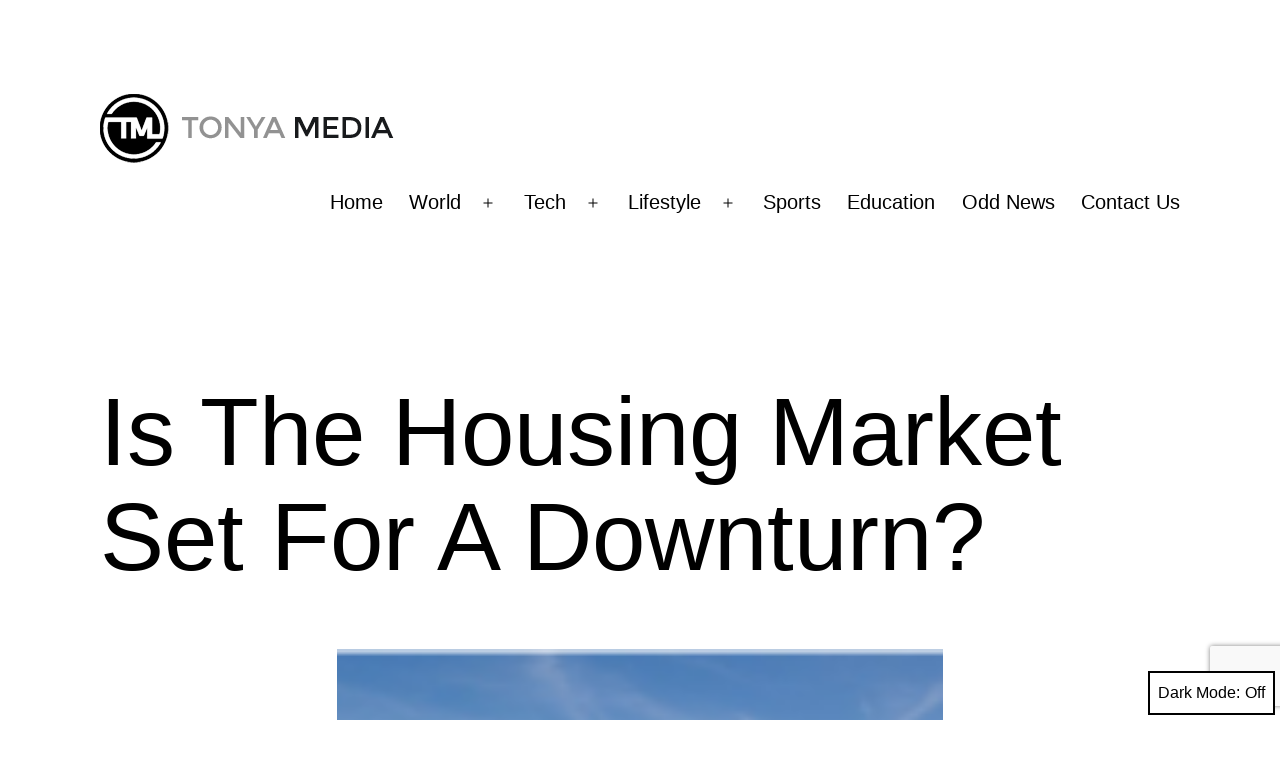

--- FILE ---
content_type: text/html; charset=UTF-8
request_url: https://medyatonya.com/2018/05/is-the-housing-market-set-for-a-downturn/
body_size: 14014
content:
<!doctype html>
<html dir="ltr" lang="en-US" prefix="og: https://ogp.me/ns#" class="respect-color-scheme-preference">
<head>
	<meta charset="UTF-8" />
	<meta name="viewport" content="width=device-width, initial-scale=1.0" />
	<script>
(()=>{var e={};e.g=function(){if("object"==typeof globalThis)return globalThis;try{return this||new Function("return this")()}catch(e){if("object"==typeof window)return window}}(),function({ampUrl:n,isCustomizePreview:t,isAmpDevMode:r,noampQueryVarName:o,noampQueryVarValue:s,disabledStorageKey:i,mobileUserAgents:a,regexRegex:c}){if("undefined"==typeof sessionStorage)return;const d=new RegExp(c);if(!a.some((e=>{const n=e.match(d);return!(!n||!new RegExp(n[1],n[2]).test(navigator.userAgent))||navigator.userAgent.includes(e)})))return;e.g.addEventListener("DOMContentLoaded",(()=>{const e=document.getElementById("amp-mobile-version-switcher");if(!e)return;e.hidden=!1;const n=e.querySelector("a[href]");n&&n.addEventListener("click",(()=>{sessionStorage.removeItem(i)}))}));const g=r&&["paired-browsing-non-amp","paired-browsing-amp"].includes(window.name);if(sessionStorage.getItem(i)||t||g)return;const u=new URL(location.href),m=new URL(n);m.hash=u.hash,u.searchParams.has(o)&&s===u.searchParams.get(o)?sessionStorage.setItem(i,"1"):m.href!==u.href&&(window.stop(),location.replace(m.href))}({"ampUrl":"https:\/\/medyatonya.com\/2018\/05\/is-the-housing-market-set-for-a-downturn\/?amp","noampQueryVarName":"noamp","noampQueryVarValue":"mobile","disabledStorageKey":"amp_mobile_redirect_disabled","mobileUserAgents":["Mobile","Android","Silk\/","Kindle","BlackBerry","Opera Mini","Opera Mobi"],"regexRegex":"^\\\/((?:.|\\n)+)\\\/([i]*)$","isCustomizePreview":false,"isAmpDevMode":false})})();
</script>
<title>Is The Housing Market Set For A Downturn?</title>
	<style>img:is([sizes="auto" i], [sizes^="auto," i]) { contain-intrinsic-size: 3000px 1500px }</style>
	
		<!-- All in One SEO 4.9.0 - aioseo.com -->
	<meta name="description" content="With UK house prices posting their largest drop since 2010, is the market set for a downturn? Figures released by HMRC indicated that the market seemed to be picking up towards the end of the first quarter; however, figures from the Halifax indicate that house prices are falling and knocking a significant chunk off the" />
	<meta name="robots" content="max-image-preview:large" />
	<meta name="author" content="PN"/>
	<link rel="canonical" href="https://medyatonya.com/2018/05/is-the-housing-market-set-for-a-downturn/" />
	<meta name="generator" content="All in One SEO (AIOSEO) 4.9.0" />
		<meta property="og:locale" content="en_US" />
		<meta property="og:site_name" content="medyatonya.com |" />
		<meta property="og:type" content="article" />
		<meta property="og:title" content="Is The Housing Market Set For A Downturn?" />
		<meta property="og:description" content="With UK house prices posting their largest drop since 2010, is the market set for a downturn? Figures released by HMRC indicated that the market seemed to be picking up towards the end of the first quarter; however, figures from the Halifax indicate that house prices are falling and knocking a significant chunk off the" />
		<meta property="og:url" content="https://medyatonya.com/2018/05/is-the-housing-market-set-for-a-downturn/" />
		<meta property="og:image" content="https://medyatonya.com/wp-content/uploads/2013/11/tonyamedia.png" />
		<meta property="og:image:secure_url" content="https://medyatonya.com/wp-content/uploads/2013/11/tonyamedia.png" />
		<meta property="article:published_time" content="2018-05-23T10:20:28+00:00" />
		<meta property="article:modified_time" content="2018-05-24T05:02:51+00:00" />
		<meta name="twitter:card" content="summary" />
		<meta name="twitter:title" content="Is The Housing Market Set For A Downturn?" />
		<meta name="twitter:description" content="With UK house prices posting their largest drop since 2010, is the market set for a downturn? Figures released by HMRC indicated that the market seemed to be picking up towards the end of the first quarter; however, figures from the Halifax indicate that house prices are falling and knocking a significant chunk off the" />
		<meta name="twitter:image" content="https://medyatonya.com/wp-content/uploads/2013/11/tonyamedia.png" />
		<script type="application/ld+json" class="aioseo-schema">
			{"@context":"https:\/\/schema.org","@graph":[{"@type":"Article","@id":"https:\/\/medyatonya.com\/2018\/05\/is-the-housing-market-set-for-a-downturn\/#article","name":"Is The Housing Market Set For A Downturn?","headline":"Is The Housing Market Set For A Downturn?","author":{"@id":"https:\/\/medyatonya.com\/author\/sunil-p\/#author"},"publisher":{"@id":"https:\/\/medyatonya.com\/#organization"},"image":{"@type":"ImageObject","url":"https:\/\/medyatonya.com\/wp-content\/uploads\/2018\/05\/real-estate1.png","width":606,"height":405},"datePublished":"2018-05-23T10:20:28+00:00","dateModified":"2018-05-24T05:02:51+00:00","inLanguage":"en-US","mainEntityOfPage":{"@id":"https:\/\/medyatonya.com\/2018\/05\/is-the-housing-market-set-for-a-downturn\/#webpage"},"isPartOf":{"@id":"https:\/\/medyatonya.com\/2018\/05\/is-the-housing-market-set-for-a-downturn\/#webpage"},"articleSection":"Business, General"},{"@type":"BreadcrumbList","@id":"https:\/\/medyatonya.com\/2018\/05\/is-the-housing-market-set-for-a-downturn\/#breadcrumblist","itemListElement":[{"@type":"ListItem","@id":"https:\/\/medyatonya.com#listItem","position":1,"name":"Home","item":"https:\/\/medyatonya.com","nextItem":{"@type":"ListItem","@id":"https:\/\/medyatonya.com\/category\/general\/#listItem","name":"General"}},{"@type":"ListItem","@id":"https:\/\/medyatonya.com\/category\/general\/#listItem","position":2,"name":"General","item":"https:\/\/medyatonya.com\/category\/general\/","nextItem":{"@type":"ListItem","@id":"https:\/\/medyatonya.com\/2018\/05\/is-the-housing-market-set-for-a-downturn\/#listItem","name":"Is The Housing Market Set For A Downturn?"},"previousItem":{"@type":"ListItem","@id":"https:\/\/medyatonya.com#listItem","name":"Home"}},{"@type":"ListItem","@id":"https:\/\/medyatonya.com\/2018\/05\/is-the-housing-market-set-for-a-downturn\/#listItem","position":3,"name":"Is The Housing Market Set For A Downturn?","previousItem":{"@type":"ListItem","@id":"https:\/\/medyatonya.com\/category\/general\/#listItem","name":"General"}}]},{"@type":"Organization","@id":"https:\/\/medyatonya.com\/#organization","name":"medyatonya.com","url":"https:\/\/medyatonya.com\/","logo":{"@type":"ImageObject","url":"https:\/\/medyatonya.com\/wp-content\/uploads\/2013\/11\/tonyamedia.png","@id":"https:\/\/medyatonya.com\/2018\/05\/is-the-housing-market-set-for-a-downturn\/#organizationLogo","width":294,"height":69},"image":{"@id":"https:\/\/medyatonya.com\/2018\/05\/is-the-housing-market-set-for-a-downturn\/#organizationLogo"}},{"@type":"Person","@id":"https:\/\/medyatonya.com\/author\/sunil-p\/#author","url":"https:\/\/medyatonya.com\/author\/sunil-p\/","name":"PN","image":{"@type":"ImageObject","@id":"https:\/\/medyatonya.com\/2018\/05\/is-the-housing-market-set-for-a-downturn\/#authorImage","url":"https:\/\/secure.gravatar.com\/avatar\/e31d33f237e2e0b204b4b394114e45b43fec294cabb63d73b8a771003f660206?s=96&d=mm&r=g","width":96,"height":96,"caption":"PN"}},{"@type":"WebPage","@id":"https:\/\/medyatonya.com\/2018\/05\/is-the-housing-market-set-for-a-downturn\/#webpage","url":"https:\/\/medyatonya.com\/2018\/05\/is-the-housing-market-set-for-a-downturn\/","name":"Is The Housing Market Set For A Downturn?","description":"With UK house prices posting their largest drop since 2010, is the market set for a downturn? Figures released by HMRC indicated that the market seemed to be picking up towards the end of the first quarter; however, figures from the Halifax indicate that house prices are falling and knocking a significant chunk off the","inLanguage":"en-US","isPartOf":{"@id":"https:\/\/medyatonya.com\/#website"},"breadcrumb":{"@id":"https:\/\/medyatonya.com\/2018\/05\/is-the-housing-market-set-for-a-downturn\/#breadcrumblist"},"author":{"@id":"https:\/\/medyatonya.com\/author\/sunil-p\/#author"},"creator":{"@id":"https:\/\/medyatonya.com\/author\/sunil-p\/#author"},"image":{"@type":"ImageObject","url":"https:\/\/medyatonya.com\/wp-content\/uploads\/2018\/05\/real-estate1.png","@id":"https:\/\/medyatonya.com\/2018\/05\/is-the-housing-market-set-for-a-downturn\/#mainImage","width":606,"height":405},"primaryImageOfPage":{"@id":"https:\/\/medyatonya.com\/2018\/05\/is-the-housing-market-set-for-a-downturn\/#mainImage"},"datePublished":"2018-05-23T10:20:28+00:00","dateModified":"2018-05-24T05:02:51+00:00"},{"@type":"WebSite","@id":"https:\/\/medyatonya.com\/#website","url":"https:\/\/medyatonya.com\/","name":"medyatonya.com","inLanguage":"en-US","publisher":{"@id":"https:\/\/medyatonya.com\/#organization"}}]}
		</script>
		<!-- All in One SEO -->

<link rel="alternate" type="application/rss+xml" title="medyatonya.com &raquo; Feed" href="https://medyatonya.com/feed/" />
<script>
window._wpemojiSettings = {"baseUrl":"https:\/\/s.w.org\/images\/core\/emoji\/16.0.1\/72x72\/","ext":".png","svgUrl":"https:\/\/s.w.org\/images\/core\/emoji\/16.0.1\/svg\/","svgExt":".svg","source":{"concatemoji":"https:\/\/medyatonya.com\/wp-includes\/js\/wp-emoji-release.min.js"}};
/*! This file is auto-generated */
!function(s,n){var o,i,e;function c(e){try{var t={supportTests:e,timestamp:(new Date).valueOf()};sessionStorage.setItem(o,JSON.stringify(t))}catch(e){}}function p(e,t,n){e.clearRect(0,0,e.canvas.width,e.canvas.height),e.fillText(t,0,0);var t=new Uint32Array(e.getImageData(0,0,e.canvas.width,e.canvas.height).data),a=(e.clearRect(0,0,e.canvas.width,e.canvas.height),e.fillText(n,0,0),new Uint32Array(e.getImageData(0,0,e.canvas.width,e.canvas.height).data));return t.every(function(e,t){return e===a[t]})}function u(e,t){e.clearRect(0,0,e.canvas.width,e.canvas.height),e.fillText(t,0,0);for(var n=e.getImageData(16,16,1,1),a=0;a<n.data.length;a++)if(0!==n.data[a])return!1;return!0}function f(e,t,n,a){switch(t){case"flag":return n(e,"\ud83c\udff3\ufe0f\u200d\u26a7\ufe0f","\ud83c\udff3\ufe0f\u200b\u26a7\ufe0f")?!1:!n(e,"\ud83c\udde8\ud83c\uddf6","\ud83c\udde8\u200b\ud83c\uddf6")&&!n(e,"\ud83c\udff4\udb40\udc67\udb40\udc62\udb40\udc65\udb40\udc6e\udb40\udc67\udb40\udc7f","\ud83c\udff4\u200b\udb40\udc67\u200b\udb40\udc62\u200b\udb40\udc65\u200b\udb40\udc6e\u200b\udb40\udc67\u200b\udb40\udc7f");case"emoji":return!a(e,"\ud83e\udedf")}return!1}function g(e,t,n,a){var r="undefined"!=typeof WorkerGlobalScope&&self instanceof WorkerGlobalScope?new OffscreenCanvas(300,150):s.createElement("canvas"),o=r.getContext("2d",{willReadFrequently:!0}),i=(o.textBaseline="top",o.font="600 32px Arial",{});return e.forEach(function(e){i[e]=t(o,e,n,a)}),i}function t(e){var t=s.createElement("script");t.src=e,t.defer=!0,s.head.appendChild(t)}"undefined"!=typeof Promise&&(o="wpEmojiSettingsSupports",i=["flag","emoji"],n.supports={everything:!0,everythingExceptFlag:!0},e=new Promise(function(e){s.addEventListener("DOMContentLoaded",e,{once:!0})}),new Promise(function(t){var n=function(){try{var e=JSON.parse(sessionStorage.getItem(o));if("object"==typeof e&&"number"==typeof e.timestamp&&(new Date).valueOf()<e.timestamp+604800&&"object"==typeof e.supportTests)return e.supportTests}catch(e){}return null}();if(!n){if("undefined"!=typeof Worker&&"undefined"!=typeof OffscreenCanvas&&"undefined"!=typeof URL&&URL.createObjectURL&&"undefined"!=typeof Blob)try{var e="postMessage("+g.toString()+"("+[JSON.stringify(i),f.toString(),p.toString(),u.toString()].join(",")+"));",a=new Blob([e],{type:"text/javascript"}),r=new Worker(URL.createObjectURL(a),{name:"wpTestEmojiSupports"});return void(r.onmessage=function(e){c(n=e.data),r.terminate(),t(n)})}catch(e){}c(n=g(i,f,p,u))}t(n)}).then(function(e){for(var t in e)n.supports[t]=e[t],n.supports.everything=n.supports.everything&&n.supports[t],"flag"!==t&&(n.supports.everythingExceptFlag=n.supports.everythingExceptFlag&&n.supports[t]);n.supports.everythingExceptFlag=n.supports.everythingExceptFlag&&!n.supports.flag,n.DOMReady=!1,n.readyCallback=function(){n.DOMReady=!0}}).then(function(){return e}).then(function(){var e;n.supports.everything||(n.readyCallback(),(e=n.source||{}).concatemoji?t(e.concatemoji):e.wpemoji&&e.twemoji&&(t(e.twemoji),t(e.wpemoji)))}))}((window,document),window._wpemojiSettings);
</script>
<style id='wp-emoji-styles-inline-css'>

	img.wp-smiley, img.emoji {
		display: inline !important;
		border: none !important;
		box-shadow: none !important;
		height: 1em !important;
		width: 1em !important;
		margin: 0 0.07em !important;
		vertical-align: -0.1em !important;
		background: none !important;
		padding: 0 !important;
	}
</style>
<link rel='stylesheet' id='wp-block-library-css' href='https://medyatonya.com/wp-includes/css/dist/block-library/style.min.css' media='all' />
<style id='wp-block-library-theme-inline-css'>
.wp-block-audio :where(figcaption){color:#555;font-size:13px;text-align:center}.is-dark-theme .wp-block-audio :where(figcaption){color:#ffffffa6}.wp-block-audio{margin:0 0 1em}.wp-block-code{border:1px solid #ccc;border-radius:4px;font-family:Menlo,Consolas,monaco,monospace;padding:.8em 1em}.wp-block-embed :where(figcaption){color:#555;font-size:13px;text-align:center}.is-dark-theme .wp-block-embed :where(figcaption){color:#ffffffa6}.wp-block-embed{margin:0 0 1em}.blocks-gallery-caption{color:#555;font-size:13px;text-align:center}.is-dark-theme .blocks-gallery-caption{color:#ffffffa6}:root :where(.wp-block-image figcaption){color:#555;font-size:13px;text-align:center}.is-dark-theme :root :where(.wp-block-image figcaption){color:#ffffffa6}.wp-block-image{margin:0 0 1em}.wp-block-pullquote{border-bottom:4px solid;border-top:4px solid;color:currentColor;margin-bottom:1.75em}.wp-block-pullquote cite,.wp-block-pullquote footer,.wp-block-pullquote__citation{color:currentColor;font-size:.8125em;font-style:normal;text-transform:uppercase}.wp-block-quote{border-left:.25em solid;margin:0 0 1.75em;padding-left:1em}.wp-block-quote cite,.wp-block-quote footer{color:currentColor;font-size:.8125em;font-style:normal;position:relative}.wp-block-quote:where(.has-text-align-right){border-left:none;border-right:.25em solid;padding-left:0;padding-right:1em}.wp-block-quote:where(.has-text-align-center){border:none;padding-left:0}.wp-block-quote.is-large,.wp-block-quote.is-style-large,.wp-block-quote:where(.is-style-plain){border:none}.wp-block-search .wp-block-search__label{font-weight:700}.wp-block-search__button{border:1px solid #ccc;padding:.375em .625em}:where(.wp-block-group.has-background){padding:1.25em 2.375em}.wp-block-separator.has-css-opacity{opacity:.4}.wp-block-separator{border:none;border-bottom:2px solid;margin-left:auto;margin-right:auto}.wp-block-separator.has-alpha-channel-opacity{opacity:1}.wp-block-separator:not(.is-style-wide):not(.is-style-dots){width:100px}.wp-block-separator.has-background:not(.is-style-dots){border-bottom:none;height:1px}.wp-block-separator.has-background:not(.is-style-wide):not(.is-style-dots){height:2px}.wp-block-table{margin:0 0 1em}.wp-block-table td,.wp-block-table th{word-break:normal}.wp-block-table :where(figcaption){color:#555;font-size:13px;text-align:center}.is-dark-theme .wp-block-table :where(figcaption){color:#ffffffa6}.wp-block-video :where(figcaption){color:#555;font-size:13px;text-align:center}.is-dark-theme .wp-block-video :where(figcaption){color:#ffffffa6}.wp-block-video{margin:0 0 1em}:root :where(.wp-block-template-part.has-background){margin-bottom:0;margin-top:0;padding:1.25em 2.375em}
</style>
<style id='classic-theme-styles-inline-css'>
/*! This file is auto-generated */
.wp-block-button__link{color:#fff;background-color:#32373c;border-radius:9999px;box-shadow:none;text-decoration:none;padding:calc(.667em + 2px) calc(1.333em + 2px);font-size:1.125em}.wp-block-file__button{background:#32373c;color:#fff;text-decoration:none}
</style>
<link rel='stylesheet' id='aioseo/css/src/vue/standalone/blocks/table-of-contents/global.scss-css' href='https://medyatonya.com/wp-content/plugins/all-in-one-seo-pack/dist/Lite/assets/css/table-of-contents/global.e90f6d47.css' media='all' />
<link rel='stylesheet' id='awsm-ead-public-css' href='https://medyatonya.com/wp-content/plugins/embed-any-document/css/embed-public.min.css' media='all' />
<link rel='stylesheet' id='twenty-twenty-one-custom-color-overrides-css' href='https://medyatonya.com/wp-content/themes/twentytwentyone/assets/css/custom-color-overrides.css' media='all' />
<style id='twenty-twenty-one-custom-color-overrides-inline-css'>
:root .editor-styles-wrapper{--global--color-background: #ffffff;--global--color-primary: #000;--global--color-secondary: #000;--button--color-background: #000;--button--color-text-hover: #000;}
.is-dark-theme.is-dark-theme .editor-styles-wrapper { --global--color-background: var(--global--color-dark-gray); --global--color-primary: var(--global--color-light-gray); --global--color-secondary: var(--global--color-light-gray); --button--color-text: var(--global--color-background); --button--color-text-hover: var(--global--color-secondary); --button--color-text-active: var(--global--color-secondary); --button--color-background: var(--global--color-secondary); --button--color-background-active: var(--global--color-background); --global--color-border: #9ea1a7; --table--stripes-border-color: rgba(240, 240, 240, 0.15); --table--stripes-background-color: rgba(240, 240, 240, 0.15); }
</style>
<style id='global-styles-inline-css'>
:root{--wp--preset--aspect-ratio--square: 1;--wp--preset--aspect-ratio--4-3: 4/3;--wp--preset--aspect-ratio--3-4: 3/4;--wp--preset--aspect-ratio--3-2: 3/2;--wp--preset--aspect-ratio--2-3: 2/3;--wp--preset--aspect-ratio--16-9: 16/9;--wp--preset--aspect-ratio--9-16: 9/16;--wp--preset--color--black: #000000;--wp--preset--color--cyan-bluish-gray: #abb8c3;--wp--preset--color--white: #FFFFFF;--wp--preset--color--pale-pink: #f78da7;--wp--preset--color--vivid-red: #cf2e2e;--wp--preset--color--luminous-vivid-orange: #ff6900;--wp--preset--color--luminous-vivid-amber: #fcb900;--wp--preset--color--light-green-cyan: #7bdcb5;--wp--preset--color--vivid-green-cyan: #00d084;--wp--preset--color--pale-cyan-blue: #8ed1fc;--wp--preset--color--vivid-cyan-blue: #0693e3;--wp--preset--color--vivid-purple: #9b51e0;--wp--preset--color--dark-gray: #28303D;--wp--preset--color--gray: #39414D;--wp--preset--color--green: #D1E4DD;--wp--preset--color--blue: #D1DFE4;--wp--preset--color--purple: #D1D1E4;--wp--preset--color--red: #E4D1D1;--wp--preset--color--orange: #E4DAD1;--wp--preset--color--yellow: #EEEADD;--wp--preset--gradient--vivid-cyan-blue-to-vivid-purple: linear-gradient(135deg,rgba(6,147,227,1) 0%,rgb(155,81,224) 100%);--wp--preset--gradient--light-green-cyan-to-vivid-green-cyan: linear-gradient(135deg,rgb(122,220,180) 0%,rgb(0,208,130) 100%);--wp--preset--gradient--luminous-vivid-amber-to-luminous-vivid-orange: linear-gradient(135deg,rgba(252,185,0,1) 0%,rgba(255,105,0,1) 100%);--wp--preset--gradient--luminous-vivid-orange-to-vivid-red: linear-gradient(135deg,rgba(255,105,0,1) 0%,rgb(207,46,46) 100%);--wp--preset--gradient--very-light-gray-to-cyan-bluish-gray: linear-gradient(135deg,rgb(238,238,238) 0%,rgb(169,184,195) 100%);--wp--preset--gradient--cool-to-warm-spectrum: linear-gradient(135deg,rgb(74,234,220) 0%,rgb(151,120,209) 20%,rgb(207,42,186) 40%,rgb(238,44,130) 60%,rgb(251,105,98) 80%,rgb(254,248,76) 100%);--wp--preset--gradient--blush-light-purple: linear-gradient(135deg,rgb(255,206,236) 0%,rgb(152,150,240) 100%);--wp--preset--gradient--blush-bordeaux: linear-gradient(135deg,rgb(254,205,165) 0%,rgb(254,45,45) 50%,rgb(107,0,62) 100%);--wp--preset--gradient--luminous-dusk: linear-gradient(135deg,rgb(255,203,112) 0%,rgb(199,81,192) 50%,rgb(65,88,208) 100%);--wp--preset--gradient--pale-ocean: linear-gradient(135deg,rgb(255,245,203) 0%,rgb(182,227,212) 50%,rgb(51,167,181) 100%);--wp--preset--gradient--electric-grass: linear-gradient(135deg,rgb(202,248,128) 0%,rgb(113,206,126) 100%);--wp--preset--gradient--midnight: linear-gradient(135deg,rgb(2,3,129) 0%,rgb(40,116,252) 100%);--wp--preset--gradient--purple-to-yellow: linear-gradient(160deg, #D1D1E4 0%, #EEEADD 100%);--wp--preset--gradient--yellow-to-purple: linear-gradient(160deg, #EEEADD 0%, #D1D1E4 100%);--wp--preset--gradient--green-to-yellow: linear-gradient(160deg, #D1E4DD 0%, #EEEADD 100%);--wp--preset--gradient--yellow-to-green: linear-gradient(160deg, #EEEADD 0%, #D1E4DD 100%);--wp--preset--gradient--red-to-yellow: linear-gradient(160deg, #E4D1D1 0%, #EEEADD 100%);--wp--preset--gradient--yellow-to-red: linear-gradient(160deg, #EEEADD 0%, #E4D1D1 100%);--wp--preset--gradient--purple-to-red: linear-gradient(160deg, #D1D1E4 0%, #E4D1D1 100%);--wp--preset--gradient--red-to-purple: linear-gradient(160deg, #E4D1D1 0%, #D1D1E4 100%);--wp--preset--font-size--small: 18px;--wp--preset--font-size--medium: 20px;--wp--preset--font-size--large: 24px;--wp--preset--font-size--x-large: 42px;--wp--preset--font-size--extra-small: 16px;--wp--preset--font-size--normal: 20px;--wp--preset--font-size--extra-large: 40px;--wp--preset--font-size--huge: 96px;--wp--preset--font-size--gigantic: 144px;--wp--preset--spacing--20: 0.44rem;--wp--preset--spacing--30: 0.67rem;--wp--preset--spacing--40: 1rem;--wp--preset--spacing--50: 1.5rem;--wp--preset--spacing--60: 2.25rem;--wp--preset--spacing--70: 3.38rem;--wp--preset--spacing--80: 5.06rem;--wp--preset--shadow--natural: 6px 6px 9px rgba(0, 0, 0, 0.2);--wp--preset--shadow--deep: 12px 12px 50px rgba(0, 0, 0, 0.4);--wp--preset--shadow--sharp: 6px 6px 0px rgba(0, 0, 0, 0.2);--wp--preset--shadow--outlined: 6px 6px 0px -3px rgba(255, 255, 255, 1), 6px 6px rgba(0, 0, 0, 1);--wp--preset--shadow--crisp: 6px 6px 0px rgba(0, 0, 0, 1);}:where(.is-layout-flex){gap: 0.5em;}:where(.is-layout-grid){gap: 0.5em;}body .is-layout-flex{display: flex;}.is-layout-flex{flex-wrap: wrap;align-items: center;}.is-layout-flex > :is(*, div){margin: 0;}body .is-layout-grid{display: grid;}.is-layout-grid > :is(*, div){margin: 0;}:where(.wp-block-columns.is-layout-flex){gap: 2em;}:where(.wp-block-columns.is-layout-grid){gap: 2em;}:where(.wp-block-post-template.is-layout-flex){gap: 1.25em;}:where(.wp-block-post-template.is-layout-grid){gap: 1.25em;}.has-black-color{color: var(--wp--preset--color--black) !important;}.has-cyan-bluish-gray-color{color: var(--wp--preset--color--cyan-bluish-gray) !important;}.has-white-color{color: var(--wp--preset--color--white) !important;}.has-pale-pink-color{color: var(--wp--preset--color--pale-pink) !important;}.has-vivid-red-color{color: var(--wp--preset--color--vivid-red) !important;}.has-luminous-vivid-orange-color{color: var(--wp--preset--color--luminous-vivid-orange) !important;}.has-luminous-vivid-amber-color{color: var(--wp--preset--color--luminous-vivid-amber) !important;}.has-light-green-cyan-color{color: var(--wp--preset--color--light-green-cyan) !important;}.has-vivid-green-cyan-color{color: var(--wp--preset--color--vivid-green-cyan) !important;}.has-pale-cyan-blue-color{color: var(--wp--preset--color--pale-cyan-blue) !important;}.has-vivid-cyan-blue-color{color: var(--wp--preset--color--vivid-cyan-blue) !important;}.has-vivid-purple-color{color: var(--wp--preset--color--vivid-purple) !important;}.has-black-background-color{background-color: var(--wp--preset--color--black) !important;}.has-cyan-bluish-gray-background-color{background-color: var(--wp--preset--color--cyan-bluish-gray) !important;}.has-white-background-color{background-color: var(--wp--preset--color--white) !important;}.has-pale-pink-background-color{background-color: var(--wp--preset--color--pale-pink) !important;}.has-vivid-red-background-color{background-color: var(--wp--preset--color--vivid-red) !important;}.has-luminous-vivid-orange-background-color{background-color: var(--wp--preset--color--luminous-vivid-orange) !important;}.has-luminous-vivid-amber-background-color{background-color: var(--wp--preset--color--luminous-vivid-amber) !important;}.has-light-green-cyan-background-color{background-color: var(--wp--preset--color--light-green-cyan) !important;}.has-vivid-green-cyan-background-color{background-color: var(--wp--preset--color--vivid-green-cyan) !important;}.has-pale-cyan-blue-background-color{background-color: var(--wp--preset--color--pale-cyan-blue) !important;}.has-vivid-cyan-blue-background-color{background-color: var(--wp--preset--color--vivid-cyan-blue) !important;}.has-vivid-purple-background-color{background-color: var(--wp--preset--color--vivid-purple) !important;}.has-black-border-color{border-color: var(--wp--preset--color--black) !important;}.has-cyan-bluish-gray-border-color{border-color: var(--wp--preset--color--cyan-bluish-gray) !important;}.has-white-border-color{border-color: var(--wp--preset--color--white) !important;}.has-pale-pink-border-color{border-color: var(--wp--preset--color--pale-pink) !important;}.has-vivid-red-border-color{border-color: var(--wp--preset--color--vivid-red) !important;}.has-luminous-vivid-orange-border-color{border-color: var(--wp--preset--color--luminous-vivid-orange) !important;}.has-luminous-vivid-amber-border-color{border-color: var(--wp--preset--color--luminous-vivid-amber) !important;}.has-light-green-cyan-border-color{border-color: var(--wp--preset--color--light-green-cyan) !important;}.has-vivid-green-cyan-border-color{border-color: var(--wp--preset--color--vivid-green-cyan) !important;}.has-pale-cyan-blue-border-color{border-color: var(--wp--preset--color--pale-cyan-blue) !important;}.has-vivid-cyan-blue-border-color{border-color: var(--wp--preset--color--vivid-cyan-blue) !important;}.has-vivid-purple-border-color{border-color: var(--wp--preset--color--vivid-purple) !important;}.has-vivid-cyan-blue-to-vivid-purple-gradient-background{background: var(--wp--preset--gradient--vivid-cyan-blue-to-vivid-purple) !important;}.has-light-green-cyan-to-vivid-green-cyan-gradient-background{background: var(--wp--preset--gradient--light-green-cyan-to-vivid-green-cyan) !important;}.has-luminous-vivid-amber-to-luminous-vivid-orange-gradient-background{background: var(--wp--preset--gradient--luminous-vivid-amber-to-luminous-vivid-orange) !important;}.has-luminous-vivid-orange-to-vivid-red-gradient-background{background: var(--wp--preset--gradient--luminous-vivid-orange-to-vivid-red) !important;}.has-very-light-gray-to-cyan-bluish-gray-gradient-background{background: var(--wp--preset--gradient--very-light-gray-to-cyan-bluish-gray) !important;}.has-cool-to-warm-spectrum-gradient-background{background: var(--wp--preset--gradient--cool-to-warm-spectrum) !important;}.has-blush-light-purple-gradient-background{background: var(--wp--preset--gradient--blush-light-purple) !important;}.has-blush-bordeaux-gradient-background{background: var(--wp--preset--gradient--blush-bordeaux) !important;}.has-luminous-dusk-gradient-background{background: var(--wp--preset--gradient--luminous-dusk) !important;}.has-pale-ocean-gradient-background{background: var(--wp--preset--gradient--pale-ocean) !important;}.has-electric-grass-gradient-background{background: var(--wp--preset--gradient--electric-grass) !important;}.has-midnight-gradient-background{background: var(--wp--preset--gradient--midnight) !important;}.has-small-font-size{font-size: var(--wp--preset--font-size--small) !important;}.has-medium-font-size{font-size: var(--wp--preset--font-size--medium) !important;}.has-large-font-size{font-size: var(--wp--preset--font-size--large) !important;}.has-x-large-font-size{font-size: var(--wp--preset--font-size--x-large) !important;}
:where(.wp-block-post-template.is-layout-flex){gap: 1.25em;}:where(.wp-block-post-template.is-layout-grid){gap: 1.25em;}
:where(.wp-block-columns.is-layout-flex){gap: 2em;}:where(.wp-block-columns.is-layout-grid){gap: 2em;}
:root :where(.wp-block-pullquote){font-size: 1.5em;line-height: 1.6;}
</style>
<link rel='stylesheet' id='contact-form-7-css' href='https://medyatonya.com/wp-content/plugins/contact-form-7/includes/css/styles.css' media='all' />
<link rel='stylesheet' id='twenty-twenty-one-style-css' href='https://medyatonya.com/wp-content/themes/twentytwentyone/style.css' media='all' />
<style id='twenty-twenty-one-style-inline-css'>
:root{--global--color-background: #ffffff;--global--color-primary: #000;--global--color-secondary: #000;--button--color-background: #000;--button--color-text-hover: #000;}
</style>
<link rel='stylesheet' id='twenty-twenty-one-print-style-css' href='https://medyatonya.com/wp-content/themes/twentytwentyone/assets/css/print.css' media='print' />
<link rel='stylesheet' id='tt1-dark-mode-css' href='https://medyatonya.com/wp-content/themes/twentytwentyone/assets/css/style-dark-mode.css' media='all' />
<script src="https://medyatonya.com/wp-includes/js/jquery/jquery.min.js" id="jquery-core-js"></script>
<script src="https://medyatonya.com/wp-includes/js/jquery/jquery-migrate.min.js" id="jquery-migrate-js"></script>
<script id="twenty-twenty-one-ie11-polyfills-js-after">
( Element.prototype.matches && Element.prototype.closest && window.NodeList && NodeList.prototype.forEach ) || document.write( '<script src="https://medyatonya.com/wp-content/themes/twentytwentyone/assets/js/polyfills.js"></scr' + 'ipt>' );
</script>
<script src="https://medyatonya.com/wp-content/themes/twentytwentyone/assets/js/primary-navigation.js" id="twenty-twenty-one-primary-navigation-script-js" defer data-wp-strategy="defer"></script>
<link rel="https://api.w.org/" href="https://medyatonya.com/wp-json/" /><link rel="alternate" title="JSON" type="application/json" href="https://medyatonya.com/wp-json/wp/v2/posts/4401" /><link rel='shortlink' href='https://medyatonya.com/?p=4401' />
<link rel="alternate" title="oEmbed (JSON)" type="application/json+oembed" href="https://medyatonya.com/wp-json/oembed/1.0/embed?url=https%3A%2F%2Fmedyatonya.com%2F2018%2F05%2Fis-the-housing-market-set-for-a-downturn%2F" />
<link rel="alternate" title="oEmbed (XML)" type="text/xml+oembed" href="https://medyatonya.com/wp-json/oembed/1.0/embed?url=https%3A%2F%2Fmedyatonya.com%2F2018%2F05%2Fis-the-housing-market-set-for-a-downturn%2F&#038;format=xml" />
<link rel="alternate" type="text/html" media="only screen and (max-width: 640px)" href="https://medyatonya.com/2018/05/is-the-housing-market-set-for-a-downturn/?amp"><style id="custom-background-css">
body.custom-background { background-color: #ffffff; }
</style>
	<link rel="amphtml" href="https://medyatonya.com/2018/05/is-the-housing-market-set-for-a-downturn/?amp"><style>#amp-mobile-version-switcher{left:0;position:absolute;width:100%;z-index:100}#amp-mobile-version-switcher>a{background-color:#444;border:0;color:#eaeaea;display:block;font-family:-apple-system,BlinkMacSystemFont,Segoe UI,Roboto,Oxygen-Sans,Ubuntu,Cantarell,Helvetica Neue,sans-serif;font-size:16px;font-weight:600;padding:15px 0;text-align:center;-webkit-text-decoration:none;text-decoration:none}#amp-mobile-version-switcher>a:active,#amp-mobile-version-switcher>a:focus,#amp-mobile-version-switcher>a:hover{-webkit-text-decoration:underline;text-decoration:underline}
				body.lock-scrolling > #amp-mobile-version-switcher {
					display: none;
				}
			</style></head>

<body class="wp-singular post-template-default single single-post postid-4401 single-format-standard custom-background wp-custom-logo wp-embed-responsive wp-theme-twentytwentyone is-light-theme has-background-white no-js singular has-main-navigation">
<div id="page" class="site">
	<a class="skip-link screen-reader-text" href="#content">
		Skip to content	</a>

	
<header id="masthead" class="site-header has-logo has-menu">

	

<div class="site-branding">

			<div class="site-logo"><a href="https://medyatonya.com/" class="custom-logo-link" rel="home"><img width="294" height="69" src="https://medyatonya.com/wp-content/uploads/2013/11/tonyamedia.png" class="custom-logo" alt="medyatonya.com" decoding="async" /></a></div>
	
						<p class="screen-reader-text"><a href="https://medyatonya.com/" rel="home">medyatonya.com</a></p>
			
	</div><!-- .site-branding -->
	
	<nav id="site-navigation" class="primary-navigation" aria-label="Primary menu">
		<div class="menu-button-container">
			<button id="primary-mobile-menu" class="button" aria-controls="primary-menu-list" aria-expanded="false">
				<span class="dropdown-icon open">Menu					<svg class="svg-icon" width="24" height="24" aria-hidden="true" role="img" focusable="false" viewBox="0 0 24 24" fill="none" xmlns="http://www.w3.org/2000/svg"><path fill-rule="evenodd" clip-rule="evenodd" d="M4.5 6H19.5V7.5H4.5V6ZM4.5 12H19.5V13.5H4.5V12ZM19.5 18H4.5V19.5H19.5V18Z" fill="currentColor"/></svg>				</span>
				<span class="dropdown-icon close">Close					<svg class="svg-icon" width="24" height="24" aria-hidden="true" role="img" focusable="false" viewBox="0 0 24 24" fill="none" xmlns="http://www.w3.org/2000/svg"><path fill-rule="evenodd" clip-rule="evenodd" d="M12 10.9394L5.53033 4.46973L4.46967 5.53039L10.9393 12.0001L4.46967 18.4697L5.53033 19.5304L12 13.0607L18.4697 19.5304L19.5303 18.4697L13.0607 12.0001L19.5303 5.53039L18.4697 4.46973L12 10.9394Z" fill="currentColor"/></svg>				</span>
			</button><!-- #primary-mobile-menu -->
		</div><!-- .menu-button-container -->
		<div class="primary-menu-container"><ul id="primary-menu-list" class="menu-wrapper"><li id="menu-item-260" class="menu-item menu-item-type-custom menu-item-object-custom menu-item-home menu-item-260"><a href="https://medyatonya.com">Home</a></li>
<li id="menu-item-292" class="menu-item menu-item-type-taxonomy menu-item-object-category menu-item-has-children menu-item-292"><a href="https://medyatonya.com/category/world/">World</a><button class="sub-menu-toggle" aria-expanded="false" onClick="twentytwentyoneExpandSubMenu(this)"><span class="icon-plus"><svg class="svg-icon" width="18" height="18" aria-hidden="true" role="img" focusable="false" viewBox="0 0 24 24" fill="none" xmlns="http://www.w3.org/2000/svg"><path fill-rule="evenodd" clip-rule="evenodd" d="M18 11.2h-5.2V6h-1.6v5.2H6v1.6h5.2V18h1.6v-5.2H18z" fill="currentColor"/></svg></span><span class="icon-minus"><svg class="svg-icon" width="18" height="18" aria-hidden="true" role="img" focusable="false" viewBox="0 0 24 24" fill="none" xmlns="http://www.w3.org/2000/svg"><path fill-rule="evenodd" clip-rule="evenodd" d="M6 11h12v2H6z" fill="currentColor"/></svg></span><span class="screen-reader-text">Open menu</span></button>
<ul class="sub-menu">
	<li id="menu-item-291" class="menu-item menu-item-type-taxonomy menu-item-object-category menu-item-291"><a href="https://medyatonya.com/category/u-s/">U.S.</a></li>
	<li id="menu-item-274" class="menu-item menu-item-type-taxonomy menu-item-object-category current-post-ancestor current-menu-parent current-post-parent menu-item-274"><a href="https://medyatonya.com/category/business/">Business</a></li>
	<li id="menu-item-286" class="menu-item menu-item-type-taxonomy menu-item-object-category menu-item-286"><a href="https://medyatonya.com/category/politics/">Politics</a></li>
	<li id="menu-item-277" class="menu-item menu-item-type-taxonomy menu-item-object-category menu-item-277"><a href="https://medyatonya.com/category/finance/">Finance</a></li>
</ul>
</li>
<li id="menu-item-289" class="menu-item menu-item-type-taxonomy menu-item-object-category menu-item-has-children menu-item-289"><a href="https://medyatonya.com/category/tech/">Tech</a><button class="sub-menu-toggle" aria-expanded="false" onClick="twentytwentyoneExpandSubMenu(this)"><span class="icon-plus"><svg class="svg-icon" width="18" height="18" aria-hidden="true" role="img" focusable="false" viewBox="0 0 24 24" fill="none" xmlns="http://www.w3.org/2000/svg"><path fill-rule="evenodd" clip-rule="evenodd" d="M18 11.2h-5.2V6h-1.6v5.2H6v1.6h5.2V18h1.6v-5.2H18z" fill="currentColor"/></svg></span><span class="icon-minus"><svg class="svg-icon" width="18" height="18" aria-hidden="true" role="img" focusable="false" viewBox="0 0 24 24" fill="none" xmlns="http://www.w3.org/2000/svg"><path fill-rule="evenodd" clip-rule="evenodd" d="M6 11h12v2H6z" fill="currentColor"/></svg></span><span class="screen-reader-text">Open menu</span></button>
<ul class="sub-menu">
	<li id="menu-item-287" class="menu-item menu-item-type-taxonomy menu-item-object-category menu-item-287"><a href="https://medyatonya.com/category/science/">Science</a></li>
	<li id="menu-item-273" class="menu-item menu-item-type-taxonomy menu-item-object-category menu-item-273"><a href="https://medyatonya.com/category/autos/">Autos</a></li>
</ul>
</li>
<li id="menu-item-279" class="menu-item menu-item-type-taxonomy menu-item-object-category menu-item-has-children menu-item-279"><a href="https://medyatonya.com/category/lifestyle/">Lifestyle</a><button class="sub-menu-toggle" aria-expanded="false" onClick="twentytwentyoneExpandSubMenu(this)"><span class="icon-plus"><svg class="svg-icon" width="18" height="18" aria-hidden="true" role="img" focusable="false" viewBox="0 0 24 24" fill="none" xmlns="http://www.w3.org/2000/svg"><path fill-rule="evenodd" clip-rule="evenodd" d="M18 11.2h-5.2V6h-1.6v5.2H6v1.6h5.2V18h1.6v-5.2H18z" fill="currentColor"/></svg></span><span class="icon-minus"><svg class="svg-icon" width="18" height="18" aria-hidden="true" role="img" focusable="false" viewBox="0 0 24 24" fill="none" xmlns="http://www.w3.org/2000/svg"><path fill-rule="evenodd" clip-rule="evenodd" d="M6 11h12v2H6z" fill="currentColor"/></svg></span><span class="screen-reader-text">Open menu</span></button>
<ul class="sub-menu">
	<li id="menu-item-354" class="menu-item menu-item-type-taxonomy menu-item-object-category menu-item-354"><a href="https://medyatonya.com/category/food/">Food</a></li>
	<li id="menu-item-278" class="menu-item menu-item-type-taxonomy menu-item-object-category menu-item-278"><a href="https://medyatonya.com/category/health/">Health</a></li>
	<li id="menu-item-290" class="menu-item menu-item-type-taxonomy menu-item-object-category menu-item-290"><a href="https://medyatonya.com/category/travel/">Travel</a></li>
	<li id="menu-item-276" class="menu-item menu-item-type-taxonomy menu-item-object-category menu-item-276"><a href="https://medyatonya.com/category/entertainment/">Entertainment</a></li>
</ul>
</li>
<li id="menu-item-288" class="menu-item menu-item-type-taxonomy menu-item-object-category menu-item-288"><a href="https://medyatonya.com/category/sports/">Sports</a></li>
<li id="menu-item-275" class="menu-item menu-item-type-taxonomy menu-item-object-category menu-item-275"><a href="https://medyatonya.com/category/education/">Education</a></li>
<li id="menu-item-355" class="menu-item menu-item-type-taxonomy menu-item-object-category menu-item-355"><a href="https://medyatonya.com/category/odd-news/">Odd News</a></li>
<li id="menu-item-430" class="menu-item menu-item-type-post_type menu-item-object-page menu-item-430"><a href="https://medyatonya.com/contact-us/">Contact Us</a></li>
</ul></div>	</nav><!-- #site-navigation -->
	
</header><!-- #masthead -->

	<div id="content" class="site-content">
		<div id="primary" class="content-area">
			<main id="main" class="site-main">

<article id="post-4401" class="post-4401 post type-post status-publish format-standard has-post-thumbnail hentry category-business category-general entry">

	<header class="entry-header alignwide">
		<h1 class="entry-title">Is The Housing Market Set For A Downturn?</h1>		
		
			<figure class="post-thumbnail">
				<img width="125" height="125" src="https://medyatonya.com/wp-content/uploads/2018/05/real-estate1-125x125.png" class="attachment-post-thumbnail size-post-thumbnail wp-post-image" alt="" decoding="async" srcset="https://medyatonya.com/wp-content/uploads/2018/05/real-estate1-125x125.png 125w, https://medyatonya.com/wp-content/uploads/2018/05/real-estate1-150x150.png 150w" sizes="(max-width: 125px) 100vw, 125px" style="width:100%;height:66.83%;max-width:606px;" />							</figure><!-- .post-thumbnail -->

					</header><!-- .entry-header -->

	<div class="entry-content">
		<p style="text-align: justify;">With UK house prices posting their largest drop since 2010, is the market set for a downturn?</p>
<p style="text-align: justify;"><img fetchpriority="high" decoding="async" class="aligncenter wp-image-4402 size-full" src="https://medyatonya.com/wp-content/uploads/2018/05/real-estate.png" alt="Is The Housing Market Set For A Downturn?" width="606" height="443" srcset="https://medyatonya.com/wp-content/uploads/2018/05/real-estate.png 606w, https://medyatonya.com/wp-content/uploads/2018/05/real-estate-300x219.png 300w" sizes="(max-width: 606px) 100vw, 606px" /></p>
<p style="text-align: justify;">Figures released by HMRC indicated that the market seemed to be picking up towards the end of the first quarter; however, figures from the Halifax indicate that house prices are falling and knocking a significant chunk off the value of homes in London.</p>
<h2 style="text-align: justify;"><strong>The national picture</strong></h2>
<p style="text-align: justify;">HMRC UK property transaction statistics showed an overall boost of 13 percent up to March this year, although this figure was three percent down on the same period in 2017. Residential sales data for Scotland and Wales showed a healthy improvement, although figures were down 16 percent and 20 percent respectively on the previous year.</p>
<p style="text-align: justify;">The seasonally-adjusted figures showed signs of a worrying downturn, with sales falling far below the levels of the last four years. Data from the estate agents’ association NAEA Property mark had worse news for sellers, with 86 percent of homes sold in March achieving less than the asking price.</p>
<p style="text-align: justify;"><img decoding="async" class="aligncenter wp-image-4403 size-full" src="https://medyatonya.com/wp-content/uploads/2018/05/real-estate1.png" alt="Is The Housing Market Set For A Downturn?" width="606" height="405" srcset="https://medyatonya.com/wp-content/uploads/2018/05/real-estate1.png 606w, https://medyatonya.com/wp-content/uploads/2018/05/real-estate1-300x200.png 300w, https://medyatonya.com/wp-content/uploads/2018/05/real-estate1-360x240.png 360w, https://medyatonya.com/wp-content/uploads/2018/05/real-estate1-600x400.png 600w" sizes="(max-width: 606px) 100vw, 606px" /></p>
<p style="text-align: justify;">
<h2 style="text-align: justify;"><strong>A buyer’s market</strong></h2>
<p style="text-align: justify;">There is some good news for buyers, however &#8211; a drop in mortgage approvals and therefore completions has put the market firmly back in their hands. This is particularly the case in London, where just one in ten properties is estimated to sell for the asking price.</p>
<p style="text-align: justify;">Will house prices collapse? Analysts think this is unlikely, thanks to a strong labor market, high levels of employment, and a recent upturn in wage growth. It seems that unless homeowners are forced to sell in a hurry, prices will flatline.</p>
<h2 style="text-align: justify;"><strong>Rents cooling down<br />
</strong></h2>
<p style="text-align: justify;">If you are looking for Gloucester sales and lettings and have heard about <a href="http://www.tgres.co.uk/">TGRES Merging with Alex Clark Glos</a>, the news that UK rents are only predicted to rise by 1.5 percent this year will be welcome.</p>
<p style="text-align: justify;">With more than 50,000 <a href="https://www.theguardian.com/business/2017/sep/14/build-to-rent-the-solution-to-britains-housing-crisis">build-to-let units</a> currently under construction and flatshare websites continuing to grow in popularity, renting looks to be the future for many millennials.</p>
<h2 style="text-align: justify;"><strong>Growth in 2019?</strong></h2>
<p style="text-align: justify;">Despite the rocky road to Brexit remaining the biggest threat to house prices, prices are predicted to rise by 2019 with a total predicted growth of over 13 percent. Although still struggling to reach 2016 levels, house prices across the Gloucester region will see some of the strongest growth in the country.</p>
	</div><!-- .entry-content -->

	<footer class="entry-footer default-max-width">
		<div class="posted-by"><span class="posted-on">Published <time class="entry-date published updated" datetime="2018-05-23T10:20:28+00:00">May 23, 2018</time></span><span class="byline">By <a href="https://medyatonya.com/author/sunil-p/" rel="author">PN</a></span></div><div class="post-taxonomies"><span class="cat-links">Categorized as <a href="https://medyatonya.com/category/business/" rel="category tag">Business</a>, <a href="https://medyatonya.com/category/general/" rel="category tag">General</a> </span></div>	</footer><!-- .entry-footer -->

				
</article><!-- #post-4401 -->

	<nav class="navigation post-navigation" aria-label="Posts">
		<h2 class="screen-reader-text">Post navigation</h2>
		<div class="nav-links"><div class="nav-previous"><a href="https://medyatonya.com/2018/05/how-will-blockchain-change-online-interactive-gaming/" rel="prev"><p class="meta-nav"><svg class="svg-icon" width="24" height="24" aria-hidden="true" role="img" focusable="false" viewBox="0 0 24 24" fill="none" xmlns="http://www.w3.org/2000/svg"><path fill-rule="evenodd" clip-rule="evenodd" d="M20 13v-2H8l4-4-1-2-7 7 7 7 1-2-4-4z" fill="currentColor"/></svg>Previous post</p><p class="post-title">How Will Blockchain Change Online Interactive Gaming</p></a></div><div class="nav-next"><a href="https://medyatonya.com/2018/06/how-to-bike-safely-at-night/" rel="next"><p class="meta-nav">Next post<svg class="svg-icon" width="24" height="24" aria-hidden="true" role="img" focusable="false" viewBox="0 0 24 24" fill="none" xmlns="http://www.w3.org/2000/svg"><path fill-rule="evenodd" clip-rule="evenodd" d="m4 13v-2h12l-4-4 1-2 7 7-7 7-1-2 4-4z" fill="currentColor"/></svg></p><p class="post-title">How to Bike Safely at Night</p></a></div></div>
	</nav>			</main><!-- #main -->
		</div><!-- #primary -->
	</div><!-- #content -->

	
	<aside class="widget-area">
		<section id="search-2" class="widget widget_search"><form role="search"  method="get" class="search-form" action="https://medyatonya.com/">
	<label for="search-form-1">Search&hellip;</label>
	<input type="search" id="search-form-1" class="search-field" value="" name="s" />
	<input type="submit" class="search-submit" value="Search" />
</form>
</section>
		<section id="recent-posts-2" class="widget widget_recent_entries">
		<h2 class="widget-title">Recent Posts</h2><nav aria-label="Recent Posts">
		<ul>
											<li>
					<a href="https://medyatonya.com/2021/02/the-best-comedy-movies-from-marvel/">The Best Comedy Movies from Marvel</a>
									</li>
											<li>
					<a href="https://medyatonya.com/2021/02/essential-travel-items-for-women/">Essential Travel Items For Women</a>
									</li>
											<li>
					<a href="https://medyatonya.com/2020/01/tips-for-staying-out-of-debt-this-new-year/">Tips for Staying Out of Debt This New Year</a>
									</li>
											<li>
					<a href="https://medyatonya.com/2019/08/premier-league-is-still-man-citys-to-lose/">Premier League Is Still Man City&#8217;s To Lose</a>
									</li>
											<li>
					<a href="https://medyatonya.com/2019/07/online-betting-in-new-zealand/">Online Betting in New Zealand</a>
									</li>
					</ul>

		</nav></section><section id="archives-2" class="widget widget_archive"><h2 class="widget-title">Archives</h2>		<label class="screen-reader-text" for="archives-dropdown-2">Archives</label>
		<select id="archives-dropdown-2" name="archive-dropdown">
			
			<option value="">Select Month</option>
				<option value='https://medyatonya.com/2021/02/'> February 2021 </option>
	<option value='https://medyatonya.com/2020/01/'> January 2020 </option>
	<option value='https://medyatonya.com/2019/08/'> August 2019 </option>
	<option value='https://medyatonya.com/2019/07/'> July 2019 </option>
	<option value='https://medyatonya.com/2019/04/'> April 2019 </option>
	<option value='https://medyatonya.com/2019/03/'> March 2019 </option>
	<option value='https://medyatonya.com/2019/02/'> February 2019 </option>
	<option value='https://medyatonya.com/2019/01/'> January 2019 </option>
	<option value='https://medyatonya.com/2018/12/'> December 2018 </option>
	<option value='https://medyatonya.com/2018/11/'> November 2018 </option>
	<option value='https://medyatonya.com/2018/10/'> October 2018 </option>
	<option value='https://medyatonya.com/2018/09/'> September 2018 </option>
	<option value='https://medyatonya.com/2018/08/'> August 2018 </option>
	<option value='https://medyatonya.com/2018/07/'> July 2018 </option>
	<option value='https://medyatonya.com/2018/06/'> June 2018 </option>
	<option value='https://medyatonya.com/2018/05/'> May 2018 </option>
	<option value='https://medyatonya.com/2018/04/'> April 2018 </option>
	<option value='https://medyatonya.com/2018/03/'> March 2018 </option>
	<option value='https://medyatonya.com/2018/02/'> February 2018 </option>
	<option value='https://medyatonya.com/2018/01/'> January 2018 </option>
	<option value='https://medyatonya.com/2017/12/'> December 2017 </option>
	<option value='https://medyatonya.com/2017/11/'> November 2017 </option>
	<option value='https://medyatonya.com/2017/10/'> October 2017 </option>
	<option value='https://medyatonya.com/2017/09/'> September 2017 </option>
	<option value='https://medyatonya.com/2017/08/'> August 2017 </option>
	<option value='https://medyatonya.com/2017/07/'> July 2017 </option>
	<option value='https://medyatonya.com/2017/06/'> June 2017 </option>
	<option value='https://medyatonya.com/2017/05/'> May 2017 </option>
	<option value='https://medyatonya.com/2017/04/'> April 2017 </option>
	<option value='https://medyatonya.com/2017/03/'> March 2017 </option>
	<option value='https://medyatonya.com/2017/02/'> February 2017 </option>
	<option value='https://medyatonya.com/2017/01/'> January 2017 </option>
	<option value='https://medyatonya.com/2016/12/'> December 2016 </option>
	<option value='https://medyatonya.com/2016/11/'> November 2016 </option>
	<option value='https://medyatonya.com/2016/10/'> October 2016 </option>
	<option value='https://medyatonya.com/2016/09/'> September 2016 </option>
	<option value='https://medyatonya.com/2016/08/'> August 2016 </option>
	<option value='https://medyatonya.com/2016/07/'> July 2016 </option>
	<option value='https://medyatonya.com/2016/06/'> June 2016 </option>
	<option value='https://medyatonya.com/2016/05/'> May 2016 </option>
	<option value='https://medyatonya.com/2016/04/'> April 2016 </option>
	<option value='https://medyatonya.com/2016/03/'> March 2016 </option>
	<option value='https://medyatonya.com/2016/02/'> February 2016 </option>
	<option value='https://medyatonya.com/2016/01/'> January 2016 </option>
	<option value='https://medyatonya.com/2015/12/'> December 2015 </option>
	<option value='https://medyatonya.com/2015/11/'> November 2015 </option>
	<option value='https://medyatonya.com/2015/10/'> October 2015 </option>
	<option value='https://medyatonya.com/2015/09/'> September 2015 </option>
	<option value='https://medyatonya.com/2015/08/'> August 2015 </option>
	<option value='https://medyatonya.com/2015/07/'> July 2015 </option>
	<option value='https://medyatonya.com/2015/06/'> June 2015 </option>
	<option value='https://medyatonya.com/2015/05/'> May 2015 </option>
	<option value='https://medyatonya.com/2015/04/'> April 2015 </option>
	<option value='https://medyatonya.com/2015/03/'> March 2015 </option>
	<option value='https://medyatonya.com/2015/02/'> February 2015 </option>
	<option value='https://medyatonya.com/2015/01/'> January 2015 </option>
	<option value='https://medyatonya.com/2014/12/'> December 2014 </option>
	<option value='https://medyatonya.com/2014/11/'> November 2014 </option>
	<option value='https://medyatonya.com/2014/10/'> October 2014 </option>
	<option value='https://medyatonya.com/2014/09/'> September 2014 </option>
	<option value='https://medyatonya.com/2014/08/'> August 2014 </option>
	<option value='https://medyatonya.com/2014/07/'> July 2014 </option>
	<option value='https://medyatonya.com/2014/06/'> June 2014 </option>
	<option value='https://medyatonya.com/2014/02/'> February 2014 </option>
	<option value='https://medyatonya.com/2013/11/'> November 2013 </option>
	<option value='https://medyatonya.com/2013/05/'> May 2013 </option>
	<option value='https://medyatonya.com/2013/04/'> April 2013 </option>
	<option value='https://medyatonya.com/2013/02/'> February 2013 </option>
	<option value='https://medyatonya.com/2013/01/'> January 2013 </option>
	<option value='https://medyatonya.com/2012/12/'> December 2012 </option>
	<option value='https://medyatonya.com/2012/11/'> November 2012 </option>
	<option value='https://medyatonya.com/2011/11/'> November 2011 </option>
	<option value='https://medyatonya.com/2011/09/'> September 2011 </option>
	<option value='https://medyatonya.com/2011/08/'> August 2011 </option>
	<option value='https://medyatonya.com/2008/09/'> September 2008 </option>
	<option value='https://medyatonya.com/2008/08/'> August 2008 </option>

		</select>

			<script>
(function() {
	var dropdown = document.getElementById( "archives-dropdown-2" );
	function onSelectChange() {
		if ( dropdown.options[ dropdown.selectedIndex ].value !== '' ) {
			document.location.href = this.options[ this.selectedIndex ].value;
		}
	}
	dropdown.onchange = onSelectChange;
})();
</script>
</section><section id="categories-2" class="widget widget_categories"><h2 class="widget-title">Categories</h2><form action="https://medyatonya.com" method="get"><label class="screen-reader-text" for="cat">Categories</label><select  name='cat' id='cat' class='postform'>
	<option value='-1'>Select Category</option>
	<option class="level-0" value="35">Autos</option>
	<option class="level-0" value="2">Business</option>
	<option class="level-0" value="36">Education</option>
	<option class="level-0" value="37">Entertainment</option>
	<option class="level-0" value="38">Finance</option>
	<option class="level-0" value="39">Food</option>
	<option class="level-0" value="1">General</option>
	<option class="level-0" value="41">Health</option>
	<option class="level-0" value="42">Lifestyle</option>
	<option class="level-0" value="57">Odd News</option>
	<option class="level-0" value="43">Politics</option>
	<option class="level-0" value="44">Science</option>
	<option class="level-0" value="45">Sports</option>
	<option class="level-0" value="46">Tech</option>
	<option class="level-0" value="47">Travel</option>
	<option class="level-0" value="48">U.S.</option>
	<option class="level-0" value="49">World</option>
</select>
</form><script>
(function() {
	var dropdown = document.getElementById( "cat" );
	function onCatChange() {
		if ( dropdown.options[ dropdown.selectedIndex ].value > 0 ) {
			dropdown.parentNode.submit();
		}
	}
	dropdown.onchange = onCatChange;
})();
</script>
</section>	</aside><!-- .widget-area -->

	
	<footer id="colophon" class="site-footer">

				<div class="site-info">
			<div class="site-name">
									<div class="site-logo"><a href="https://medyatonya.com/" class="custom-logo-link" rel="home"><img width="294" height="69" src="https://medyatonya.com/wp-content/uploads/2013/11/tonyamedia.png" class="custom-logo" alt="medyatonya.com" decoding="async" /></a></div>
							</div><!-- .site-name -->

			
			<div class="powered-by">
				Proudly powered by <a href="https://wordpress.org/">WordPress</a>.			</div><!-- .powered-by -->

		</div><!-- .site-info -->
	</footer><!-- #colophon -->

</div><!-- #page -->

<script type="speculationrules">
{"prefetch":[{"source":"document","where":{"and":[{"href_matches":"\/*"},{"not":{"href_matches":["\/wp-*.php","\/wp-admin\/*","\/wp-content\/uploads\/*","\/wp-content\/*","\/wp-content\/plugins\/*","\/wp-content\/themes\/twentytwentyone\/*","\/*\\?(.+)"]}},{"not":{"selector_matches":"a[rel~=\"nofollow\"]"}},{"not":{"selector_matches":".no-prefetch, .no-prefetch a"}}]},"eagerness":"conservative"}]}
</script>
<script>document.body.classList.remove("no-js");</script><button id="dark-mode-toggler" class="fixed-bottom" aria-pressed="false" onClick="toggleDarkMode()">Dark Mode: <span aria-hidden="true"></span></button>		<style>
			#dark-mode-toggler > span {
				margin-left: 5px;
			}
			#dark-mode-toggler > span::before {
				content: 'Off';
			}
			#dark-mode-toggler[aria-pressed="true"] > span::before {
				content: 'On';
			}
					</style>

		<script>function toggleDarkMode() { // jshint ignore:line
	var toggler = document.getElementById( 'dark-mode-toggler' );

	if ( 'false' === toggler.getAttribute( 'aria-pressed' ) ) {
		toggler.setAttribute( 'aria-pressed', 'true' );
		document.documentElement.classList.add( 'is-dark-theme' );
		document.body.classList.add( 'is-dark-theme' );
		window.localStorage.setItem( 'twentytwentyoneDarkMode', 'yes' );
	} else {
		toggler.setAttribute( 'aria-pressed', 'false' );
		document.documentElement.classList.remove( 'is-dark-theme' );
		document.body.classList.remove( 'is-dark-theme' );
		window.localStorage.setItem( 'twentytwentyoneDarkMode', 'no' );
	}
}

function twentytwentyoneIsDarkMode() {
	var isDarkMode = window.matchMedia( '(prefers-color-scheme: dark)' ).matches;

	if ( 'yes' === window.localStorage.getItem( 'twentytwentyoneDarkMode' ) ) {
		isDarkMode = true;
	} else if ( 'no' === window.localStorage.getItem( 'twentytwentyoneDarkMode' ) ) {
		isDarkMode = false;
	}

	return isDarkMode;
}

function darkModeInitialLoad() {
	var toggler = document.getElementById( 'dark-mode-toggler' ),
		isDarkMode = twentytwentyoneIsDarkMode();

	if ( isDarkMode ) {
		document.documentElement.classList.add( 'is-dark-theme' );
		document.body.classList.add( 'is-dark-theme' );
	} else {
		document.documentElement.classList.remove( 'is-dark-theme' );
		document.body.classList.remove( 'is-dark-theme' );
	}

	if ( toggler && isDarkMode ) {
		toggler.setAttribute( 'aria-pressed', 'true' );
	}
}

function darkModeRepositionTogglerOnScroll() {

	var toggler = document.getElementById( 'dark-mode-toggler' ),
		prevScroll = window.scrollY || document.documentElement.scrollTop,
		currentScroll,

		checkScroll = function() {
			currentScroll = window.scrollY || document.documentElement.scrollTop;
			if (
				currentScroll + ( window.innerHeight * 1.5 ) > document.body.clientHeight ||
				currentScroll < prevScroll
			) {
				toggler.classList.remove( 'hide' );
			} else if ( currentScroll > prevScroll && 250 < currentScroll ) {
				toggler.classList.add( 'hide' );
			}
			prevScroll = currentScroll;
		};

	if ( toggler ) {
		window.addEventListener( 'scroll', checkScroll );
	}
}

darkModeInitialLoad();
darkModeRepositionTogglerOnScroll();
</script>	<script>
	if ( -1 !== navigator.userAgent.indexOf( 'MSIE' ) || -1 !== navigator.appVersion.indexOf( 'Trident/' ) ) {
		document.body.classList.add( 'is-IE' );
	}
	</script>
			<div id="amp-mobile-version-switcher" hidden>
			<a rel="" href="https://medyatonya.com/2018/05/is-the-housing-market-set-for-a-downturn/?amp">
				Go to mobile version			</a>
		</div>

				<script src="https://medyatonya.com/wp-content/plugins/embed-any-document/js/pdfobject.min.js" id="awsm-ead-pdf-object-js"></script>
<script id="awsm-ead-public-js-extra">
var eadPublic = [];
</script>
<script src="https://medyatonya.com/wp-content/plugins/embed-any-document/js/embed-public.min.js" id="awsm-ead-public-js"></script>
<script src="https://medyatonya.com/wp-content/themes/twentytwentyone/assets/js/dark-mode-toggler.js" id="twentytwentyone-dark-mode-support-toggle-js"></script>
<script src="https://medyatonya.com/wp-content/themes/twentytwentyone/assets/js/editor-dark-mode-support.js" id="twentytwentyone-editor-dark-mode-support-js"></script>
<script type="module" src="https://medyatonya.com/wp-content/plugins/all-in-one-seo-pack/dist/Lite/assets/table-of-contents.95d0dfce.js" id="aioseo/js/src/vue/standalone/blocks/table-of-contents/frontend.js-js"></script>
<script src="https://medyatonya.com/wp-includes/js/dist/hooks.min.js" id="wp-hooks-js"></script>
<script src="https://medyatonya.com/wp-includes/js/dist/i18n.min.js" id="wp-i18n-js"></script>
<script id="wp-i18n-js-after">
wp.i18n.setLocaleData( { 'text direction\u0004ltr': [ 'ltr' ] } );
</script>
<script src="https://medyatonya.com/wp-content/plugins/contact-form-7/includes/swv/js/index.js" id="swv-js"></script>
<script id="contact-form-7-js-before">
var wpcf7 = {
    "api": {
        "root": "https:\/\/medyatonya.com\/wp-json\/",
        "namespace": "contact-form-7\/v1"
    },
    "cached": 1
};
</script>
<script src="https://medyatonya.com/wp-content/plugins/contact-form-7/includes/js/index.js" id="contact-form-7-js"></script>
<script src="https://medyatonya.com/wp-content/themes/twentytwentyone/assets/js/responsive-embeds.js" id="twenty-twenty-one-responsive-embeds-script-js"></script>
<script src="https://www.google.com/recaptcha/api.js?render=6LdmTMMUAAAAAGnqcs1h3uW3RItfU7tVVmlCvI5U&amp;ver=3.0" id="google-recaptcha-js"></script>
<script src="https://medyatonya.com/wp-includes/js/dist/vendor/wp-polyfill.min.js" id="wp-polyfill-js"></script>
<script id="wpcf7-recaptcha-js-before">
var wpcf7_recaptcha = {
    "sitekey": "6LdmTMMUAAAAAGnqcs1h3uW3RItfU7tVVmlCvI5U",
    "actions": {
        "homepage": "homepage",
        "contactform": "contactform"
    }
};
</script>
<script src="https://medyatonya.com/wp-content/plugins/contact-form-7/modules/recaptcha/index.js" id="wpcf7-recaptcha-js"></script>

<script defer src="https://static.cloudflareinsights.com/beacon.min.js/vcd15cbe7772f49c399c6a5babf22c1241717689176015" integrity="sha512-ZpsOmlRQV6y907TI0dKBHq9Md29nnaEIPlkf84rnaERnq6zvWvPUqr2ft8M1aS28oN72PdrCzSjY4U6VaAw1EQ==" data-cf-beacon='{"version":"2024.11.0","token":"fbe558c3b67747a09a05fe57e3ee5eed","r":1,"server_timing":{"name":{"cfCacheStatus":true,"cfEdge":true,"cfExtPri":true,"cfL4":true,"cfOrigin":true,"cfSpeedBrain":true},"location_startswith":null}}' crossorigin="anonymous"></script>
</body>
</html>
<!--
Performance optimized by Redis Object Cache. Learn more: https://wprediscache.com

Retrieved 2957 objects (425 KB) from Redis using PhpRedis (v6.2.0).
-->

<!-- Cached by WP-Optimize (gzip) - for mobile devices - https://teamupdraft.com/wp-optimize/ - Last modified: November 26, 2025 10:30 am (UTC:0)  -->


--- FILE ---
content_type: text/html; charset=utf-8
request_url: https://www.google.com/recaptcha/api2/anchor?ar=1&k=6LdmTMMUAAAAAGnqcs1h3uW3RItfU7tVVmlCvI5U&co=aHR0cHM6Ly9tZWR5YXRvbnlhLmNvbTo0NDM.&hl=en&v=PoyoqOPhxBO7pBk68S4YbpHZ&size=invisible&anchor-ms=20000&execute-ms=30000&cb=s1121uabuc4
body_size: 48897
content:
<!DOCTYPE HTML><html dir="ltr" lang="en"><head><meta http-equiv="Content-Type" content="text/html; charset=UTF-8">
<meta http-equiv="X-UA-Compatible" content="IE=edge">
<title>reCAPTCHA</title>
<style type="text/css">
/* cyrillic-ext */
@font-face {
  font-family: 'Roboto';
  font-style: normal;
  font-weight: 400;
  font-stretch: 100%;
  src: url(//fonts.gstatic.com/s/roboto/v48/KFO7CnqEu92Fr1ME7kSn66aGLdTylUAMa3GUBHMdazTgWw.woff2) format('woff2');
  unicode-range: U+0460-052F, U+1C80-1C8A, U+20B4, U+2DE0-2DFF, U+A640-A69F, U+FE2E-FE2F;
}
/* cyrillic */
@font-face {
  font-family: 'Roboto';
  font-style: normal;
  font-weight: 400;
  font-stretch: 100%;
  src: url(//fonts.gstatic.com/s/roboto/v48/KFO7CnqEu92Fr1ME7kSn66aGLdTylUAMa3iUBHMdazTgWw.woff2) format('woff2');
  unicode-range: U+0301, U+0400-045F, U+0490-0491, U+04B0-04B1, U+2116;
}
/* greek-ext */
@font-face {
  font-family: 'Roboto';
  font-style: normal;
  font-weight: 400;
  font-stretch: 100%;
  src: url(//fonts.gstatic.com/s/roboto/v48/KFO7CnqEu92Fr1ME7kSn66aGLdTylUAMa3CUBHMdazTgWw.woff2) format('woff2');
  unicode-range: U+1F00-1FFF;
}
/* greek */
@font-face {
  font-family: 'Roboto';
  font-style: normal;
  font-weight: 400;
  font-stretch: 100%;
  src: url(//fonts.gstatic.com/s/roboto/v48/KFO7CnqEu92Fr1ME7kSn66aGLdTylUAMa3-UBHMdazTgWw.woff2) format('woff2');
  unicode-range: U+0370-0377, U+037A-037F, U+0384-038A, U+038C, U+038E-03A1, U+03A3-03FF;
}
/* math */
@font-face {
  font-family: 'Roboto';
  font-style: normal;
  font-weight: 400;
  font-stretch: 100%;
  src: url(//fonts.gstatic.com/s/roboto/v48/KFO7CnqEu92Fr1ME7kSn66aGLdTylUAMawCUBHMdazTgWw.woff2) format('woff2');
  unicode-range: U+0302-0303, U+0305, U+0307-0308, U+0310, U+0312, U+0315, U+031A, U+0326-0327, U+032C, U+032F-0330, U+0332-0333, U+0338, U+033A, U+0346, U+034D, U+0391-03A1, U+03A3-03A9, U+03B1-03C9, U+03D1, U+03D5-03D6, U+03F0-03F1, U+03F4-03F5, U+2016-2017, U+2034-2038, U+203C, U+2040, U+2043, U+2047, U+2050, U+2057, U+205F, U+2070-2071, U+2074-208E, U+2090-209C, U+20D0-20DC, U+20E1, U+20E5-20EF, U+2100-2112, U+2114-2115, U+2117-2121, U+2123-214F, U+2190, U+2192, U+2194-21AE, U+21B0-21E5, U+21F1-21F2, U+21F4-2211, U+2213-2214, U+2216-22FF, U+2308-230B, U+2310, U+2319, U+231C-2321, U+2336-237A, U+237C, U+2395, U+239B-23B7, U+23D0, U+23DC-23E1, U+2474-2475, U+25AF, U+25B3, U+25B7, U+25BD, U+25C1, U+25CA, U+25CC, U+25FB, U+266D-266F, U+27C0-27FF, U+2900-2AFF, U+2B0E-2B11, U+2B30-2B4C, U+2BFE, U+3030, U+FF5B, U+FF5D, U+1D400-1D7FF, U+1EE00-1EEFF;
}
/* symbols */
@font-face {
  font-family: 'Roboto';
  font-style: normal;
  font-weight: 400;
  font-stretch: 100%;
  src: url(//fonts.gstatic.com/s/roboto/v48/KFO7CnqEu92Fr1ME7kSn66aGLdTylUAMaxKUBHMdazTgWw.woff2) format('woff2');
  unicode-range: U+0001-000C, U+000E-001F, U+007F-009F, U+20DD-20E0, U+20E2-20E4, U+2150-218F, U+2190, U+2192, U+2194-2199, U+21AF, U+21E6-21F0, U+21F3, U+2218-2219, U+2299, U+22C4-22C6, U+2300-243F, U+2440-244A, U+2460-24FF, U+25A0-27BF, U+2800-28FF, U+2921-2922, U+2981, U+29BF, U+29EB, U+2B00-2BFF, U+4DC0-4DFF, U+FFF9-FFFB, U+10140-1018E, U+10190-1019C, U+101A0, U+101D0-101FD, U+102E0-102FB, U+10E60-10E7E, U+1D2C0-1D2D3, U+1D2E0-1D37F, U+1F000-1F0FF, U+1F100-1F1AD, U+1F1E6-1F1FF, U+1F30D-1F30F, U+1F315, U+1F31C, U+1F31E, U+1F320-1F32C, U+1F336, U+1F378, U+1F37D, U+1F382, U+1F393-1F39F, U+1F3A7-1F3A8, U+1F3AC-1F3AF, U+1F3C2, U+1F3C4-1F3C6, U+1F3CA-1F3CE, U+1F3D4-1F3E0, U+1F3ED, U+1F3F1-1F3F3, U+1F3F5-1F3F7, U+1F408, U+1F415, U+1F41F, U+1F426, U+1F43F, U+1F441-1F442, U+1F444, U+1F446-1F449, U+1F44C-1F44E, U+1F453, U+1F46A, U+1F47D, U+1F4A3, U+1F4B0, U+1F4B3, U+1F4B9, U+1F4BB, U+1F4BF, U+1F4C8-1F4CB, U+1F4D6, U+1F4DA, U+1F4DF, U+1F4E3-1F4E6, U+1F4EA-1F4ED, U+1F4F7, U+1F4F9-1F4FB, U+1F4FD-1F4FE, U+1F503, U+1F507-1F50B, U+1F50D, U+1F512-1F513, U+1F53E-1F54A, U+1F54F-1F5FA, U+1F610, U+1F650-1F67F, U+1F687, U+1F68D, U+1F691, U+1F694, U+1F698, U+1F6AD, U+1F6B2, U+1F6B9-1F6BA, U+1F6BC, U+1F6C6-1F6CF, U+1F6D3-1F6D7, U+1F6E0-1F6EA, U+1F6F0-1F6F3, U+1F6F7-1F6FC, U+1F700-1F7FF, U+1F800-1F80B, U+1F810-1F847, U+1F850-1F859, U+1F860-1F887, U+1F890-1F8AD, U+1F8B0-1F8BB, U+1F8C0-1F8C1, U+1F900-1F90B, U+1F93B, U+1F946, U+1F984, U+1F996, U+1F9E9, U+1FA00-1FA6F, U+1FA70-1FA7C, U+1FA80-1FA89, U+1FA8F-1FAC6, U+1FACE-1FADC, U+1FADF-1FAE9, U+1FAF0-1FAF8, U+1FB00-1FBFF;
}
/* vietnamese */
@font-face {
  font-family: 'Roboto';
  font-style: normal;
  font-weight: 400;
  font-stretch: 100%;
  src: url(//fonts.gstatic.com/s/roboto/v48/KFO7CnqEu92Fr1ME7kSn66aGLdTylUAMa3OUBHMdazTgWw.woff2) format('woff2');
  unicode-range: U+0102-0103, U+0110-0111, U+0128-0129, U+0168-0169, U+01A0-01A1, U+01AF-01B0, U+0300-0301, U+0303-0304, U+0308-0309, U+0323, U+0329, U+1EA0-1EF9, U+20AB;
}
/* latin-ext */
@font-face {
  font-family: 'Roboto';
  font-style: normal;
  font-weight: 400;
  font-stretch: 100%;
  src: url(//fonts.gstatic.com/s/roboto/v48/KFO7CnqEu92Fr1ME7kSn66aGLdTylUAMa3KUBHMdazTgWw.woff2) format('woff2');
  unicode-range: U+0100-02BA, U+02BD-02C5, U+02C7-02CC, U+02CE-02D7, U+02DD-02FF, U+0304, U+0308, U+0329, U+1D00-1DBF, U+1E00-1E9F, U+1EF2-1EFF, U+2020, U+20A0-20AB, U+20AD-20C0, U+2113, U+2C60-2C7F, U+A720-A7FF;
}
/* latin */
@font-face {
  font-family: 'Roboto';
  font-style: normal;
  font-weight: 400;
  font-stretch: 100%;
  src: url(//fonts.gstatic.com/s/roboto/v48/KFO7CnqEu92Fr1ME7kSn66aGLdTylUAMa3yUBHMdazQ.woff2) format('woff2');
  unicode-range: U+0000-00FF, U+0131, U+0152-0153, U+02BB-02BC, U+02C6, U+02DA, U+02DC, U+0304, U+0308, U+0329, U+2000-206F, U+20AC, U+2122, U+2191, U+2193, U+2212, U+2215, U+FEFF, U+FFFD;
}
/* cyrillic-ext */
@font-face {
  font-family: 'Roboto';
  font-style: normal;
  font-weight: 500;
  font-stretch: 100%;
  src: url(//fonts.gstatic.com/s/roboto/v48/KFO7CnqEu92Fr1ME7kSn66aGLdTylUAMa3GUBHMdazTgWw.woff2) format('woff2');
  unicode-range: U+0460-052F, U+1C80-1C8A, U+20B4, U+2DE0-2DFF, U+A640-A69F, U+FE2E-FE2F;
}
/* cyrillic */
@font-face {
  font-family: 'Roboto';
  font-style: normal;
  font-weight: 500;
  font-stretch: 100%;
  src: url(//fonts.gstatic.com/s/roboto/v48/KFO7CnqEu92Fr1ME7kSn66aGLdTylUAMa3iUBHMdazTgWw.woff2) format('woff2');
  unicode-range: U+0301, U+0400-045F, U+0490-0491, U+04B0-04B1, U+2116;
}
/* greek-ext */
@font-face {
  font-family: 'Roboto';
  font-style: normal;
  font-weight: 500;
  font-stretch: 100%;
  src: url(//fonts.gstatic.com/s/roboto/v48/KFO7CnqEu92Fr1ME7kSn66aGLdTylUAMa3CUBHMdazTgWw.woff2) format('woff2');
  unicode-range: U+1F00-1FFF;
}
/* greek */
@font-face {
  font-family: 'Roboto';
  font-style: normal;
  font-weight: 500;
  font-stretch: 100%;
  src: url(//fonts.gstatic.com/s/roboto/v48/KFO7CnqEu92Fr1ME7kSn66aGLdTylUAMa3-UBHMdazTgWw.woff2) format('woff2');
  unicode-range: U+0370-0377, U+037A-037F, U+0384-038A, U+038C, U+038E-03A1, U+03A3-03FF;
}
/* math */
@font-face {
  font-family: 'Roboto';
  font-style: normal;
  font-weight: 500;
  font-stretch: 100%;
  src: url(//fonts.gstatic.com/s/roboto/v48/KFO7CnqEu92Fr1ME7kSn66aGLdTylUAMawCUBHMdazTgWw.woff2) format('woff2');
  unicode-range: U+0302-0303, U+0305, U+0307-0308, U+0310, U+0312, U+0315, U+031A, U+0326-0327, U+032C, U+032F-0330, U+0332-0333, U+0338, U+033A, U+0346, U+034D, U+0391-03A1, U+03A3-03A9, U+03B1-03C9, U+03D1, U+03D5-03D6, U+03F0-03F1, U+03F4-03F5, U+2016-2017, U+2034-2038, U+203C, U+2040, U+2043, U+2047, U+2050, U+2057, U+205F, U+2070-2071, U+2074-208E, U+2090-209C, U+20D0-20DC, U+20E1, U+20E5-20EF, U+2100-2112, U+2114-2115, U+2117-2121, U+2123-214F, U+2190, U+2192, U+2194-21AE, U+21B0-21E5, U+21F1-21F2, U+21F4-2211, U+2213-2214, U+2216-22FF, U+2308-230B, U+2310, U+2319, U+231C-2321, U+2336-237A, U+237C, U+2395, U+239B-23B7, U+23D0, U+23DC-23E1, U+2474-2475, U+25AF, U+25B3, U+25B7, U+25BD, U+25C1, U+25CA, U+25CC, U+25FB, U+266D-266F, U+27C0-27FF, U+2900-2AFF, U+2B0E-2B11, U+2B30-2B4C, U+2BFE, U+3030, U+FF5B, U+FF5D, U+1D400-1D7FF, U+1EE00-1EEFF;
}
/* symbols */
@font-face {
  font-family: 'Roboto';
  font-style: normal;
  font-weight: 500;
  font-stretch: 100%;
  src: url(//fonts.gstatic.com/s/roboto/v48/KFO7CnqEu92Fr1ME7kSn66aGLdTylUAMaxKUBHMdazTgWw.woff2) format('woff2');
  unicode-range: U+0001-000C, U+000E-001F, U+007F-009F, U+20DD-20E0, U+20E2-20E4, U+2150-218F, U+2190, U+2192, U+2194-2199, U+21AF, U+21E6-21F0, U+21F3, U+2218-2219, U+2299, U+22C4-22C6, U+2300-243F, U+2440-244A, U+2460-24FF, U+25A0-27BF, U+2800-28FF, U+2921-2922, U+2981, U+29BF, U+29EB, U+2B00-2BFF, U+4DC0-4DFF, U+FFF9-FFFB, U+10140-1018E, U+10190-1019C, U+101A0, U+101D0-101FD, U+102E0-102FB, U+10E60-10E7E, U+1D2C0-1D2D3, U+1D2E0-1D37F, U+1F000-1F0FF, U+1F100-1F1AD, U+1F1E6-1F1FF, U+1F30D-1F30F, U+1F315, U+1F31C, U+1F31E, U+1F320-1F32C, U+1F336, U+1F378, U+1F37D, U+1F382, U+1F393-1F39F, U+1F3A7-1F3A8, U+1F3AC-1F3AF, U+1F3C2, U+1F3C4-1F3C6, U+1F3CA-1F3CE, U+1F3D4-1F3E0, U+1F3ED, U+1F3F1-1F3F3, U+1F3F5-1F3F7, U+1F408, U+1F415, U+1F41F, U+1F426, U+1F43F, U+1F441-1F442, U+1F444, U+1F446-1F449, U+1F44C-1F44E, U+1F453, U+1F46A, U+1F47D, U+1F4A3, U+1F4B0, U+1F4B3, U+1F4B9, U+1F4BB, U+1F4BF, U+1F4C8-1F4CB, U+1F4D6, U+1F4DA, U+1F4DF, U+1F4E3-1F4E6, U+1F4EA-1F4ED, U+1F4F7, U+1F4F9-1F4FB, U+1F4FD-1F4FE, U+1F503, U+1F507-1F50B, U+1F50D, U+1F512-1F513, U+1F53E-1F54A, U+1F54F-1F5FA, U+1F610, U+1F650-1F67F, U+1F687, U+1F68D, U+1F691, U+1F694, U+1F698, U+1F6AD, U+1F6B2, U+1F6B9-1F6BA, U+1F6BC, U+1F6C6-1F6CF, U+1F6D3-1F6D7, U+1F6E0-1F6EA, U+1F6F0-1F6F3, U+1F6F7-1F6FC, U+1F700-1F7FF, U+1F800-1F80B, U+1F810-1F847, U+1F850-1F859, U+1F860-1F887, U+1F890-1F8AD, U+1F8B0-1F8BB, U+1F8C0-1F8C1, U+1F900-1F90B, U+1F93B, U+1F946, U+1F984, U+1F996, U+1F9E9, U+1FA00-1FA6F, U+1FA70-1FA7C, U+1FA80-1FA89, U+1FA8F-1FAC6, U+1FACE-1FADC, U+1FADF-1FAE9, U+1FAF0-1FAF8, U+1FB00-1FBFF;
}
/* vietnamese */
@font-face {
  font-family: 'Roboto';
  font-style: normal;
  font-weight: 500;
  font-stretch: 100%;
  src: url(//fonts.gstatic.com/s/roboto/v48/KFO7CnqEu92Fr1ME7kSn66aGLdTylUAMa3OUBHMdazTgWw.woff2) format('woff2');
  unicode-range: U+0102-0103, U+0110-0111, U+0128-0129, U+0168-0169, U+01A0-01A1, U+01AF-01B0, U+0300-0301, U+0303-0304, U+0308-0309, U+0323, U+0329, U+1EA0-1EF9, U+20AB;
}
/* latin-ext */
@font-face {
  font-family: 'Roboto';
  font-style: normal;
  font-weight: 500;
  font-stretch: 100%;
  src: url(//fonts.gstatic.com/s/roboto/v48/KFO7CnqEu92Fr1ME7kSn66aGLdTylUAMa3KUBHMdazTgWw.woff2) format('woff2');
  unicode-range: U+0100-02BA, U+02BD-02C5, U+02C7-02CC, U+02CE-02D7, U+02DD-02FF, U+0304, U+0308, U+0329, U+1D00-1DBF, U+1E00-1E9F, U+1EF2-1EFF, U+2020, U+20A0-20AB, U+20AD-20C0, U+2113, U+2C60-2C7F, U+A720-A7FF;
}
/* latin */
@font-face {
  font-family: 'Roboto';
  font-style: normal;
  font-weight: 500;
  font-stretch: 100%;
  src: url(//fonts.gstatic.com/s/roboto/v48/KFO7CnqEu92Fr1ME7kSn66aGLdTylUAMa3yUBHMdazQ.woff2) format('woff2');
  unicode-range: U+0000-00FF, U+0131, U+0152-0153, U+02BB-02BC, U+02C6, U+02DA, U+02DC, U+0304, U+0308, U+0329, U+2000-206F, U+20AC, U+2122, U+2191, U+2193, U+2212, U+2215, U+FEFF, U+FFFD;
}
/* cyrillic-ext */
@font-face {
  font-family: 'Roboto';
  font-style: normal;
  font-weight: 900;
  font-stretch: 100%;
  src: url(//fonts.gstatic.com/s/roboto/v48/KFO7CnqEu92Fr1ME7kSn66aGLdTylUAMa3GUBHMdazTgWw.woff2) format('woff2');
  unicode-range: U+0460-052F, U+1C80-1C8A, U+20B4, U+2DE0-2DFF, U+A640-A69F, U+FE2E-FE2F;
}
/* cyrillic */
@font-face {
  font-family: 'Roboto';
  font-style: normal;
  font-weight: 900;
  font-stretch: 100%;
  src: url(//fonts.gstatic.com/s/roboto/v48/KFO7CnqEu92Fr1ME7kSn66aGLdTylUAMa3iUBHMdazTgWw.woff2) format('woff2');
  unicode-range: U+0301, U+0400-045F, U+0490-0491, U+04B0-04B1, U+2116;
}
/* greek-ext */
@font-face {
  font-family: 'Roboto';
  font-style: normal;
  font-weight: 900;
  font-stretch: 100%;
  src: url(//fonts.gstatic.com/s/roboto/v48/KFO7CnqEu92Fr1ME7kSn66aGLdTylUAMa3CUBHMdazTgWw.woff2) format('woff2');
  unicode-range: U+1F00-1FFF;
}
/* greek */
@font-face {
  font-family: 'Roboto';
  font-style: normal;
  font-weight: 900;
  font-stretch: 100%;
  src: url(//fonts.gstatic.com/s/roboto/v48/KFO7CnqEu92Fr1ME7kSn66aGLdTylUAMa3-UBHMdazTgWw.woff2) format('woff2');
  unicode-range: U+0370-0377, U+037A-037F, U+0384-038A, U+038C, U+038E-03A1, U+03A3-03FF;
}
/* math */
@font-face {
  font-family: 'Roboto';
  font-style: normal;
  font-weight: 900;
  font-stretch: 100%;
  src: url(//fonts.gstatic.com/s/roboto/v48/KFO7CnqEu92Fr1ME7kSn66aGLdTylUAMawCUBHMdazTgWw.woff2) format('woff2');
  unicode-range: U+0302-0303, U+0305, U+0307-0308, U+0310, U+0312, U+0315, U+031A, U+0326-0327, U+032C, U+032F-0330, U+0332-0333, U+0338, U+033A, U+0346, U+034D, U+0391-03A1, U+03A3-03A9, U+03B1-03C9, U+03D1, U+03D5-03D6, U+03F0-03F1, U+03F4-03F5, U+2016-2017, U+2034-2038, U+203C, U+2040, U+2043, U+2047, U+2050, U+2057, U+205F, U+2070-2071, U+2074-208E, U+2090-209C, U+20D0-20DC, U+20E1, U+20E5-20EF, U+2100-2112, U+2114-2115, U+2117-2121, U+2123-214F, U+2190, U+2192, U+2194-21AE, U+21B0-21E5, U+21F1-21F2, U+21F4-2211, U+2213-2214, U+2216-22FF, U+2308-230B, U+2310, U+2319, U+231C-2321, U+2336-237A, U+237C, U+2395, U+239B-23B7, U+23D0, U+23DC-23E1, U+2474-2475, U+25AF, U+25B3, U+25B7, U+25BD, U+25C1, U+25CA, U+25CC, U+25FB, U+266D-266F, U+27C0-27FF, U+2900-2AFF, U+2B0E-2B11, U+2B30-2B4C, U+2BFE, U+3030, U+FF5B, U+FF5D, U+1D400-1D7FF, U+1EE00-1EEFF;
}
/* symbols */
@font-face {
  font-family: 'Roboto';
  font-style: normal;
  font-weight: 900;
  font-stretch: 100%;
  src: url(//fonts.gstatic.com/s/roboto/v48/KFO7CnqEu92Fr1ME7kSn66aGLdTylUAMaxKUBHMdazTgWw.woff2) format('woff2');
  unicode-range: U+0001-000C, U+000E-001F, U+007F-009F, U+20DD-20E0, U+20E2-20E4, U+2150-218F, U+2190, U+2192, U+2194-2199, U+21AF, U+21E6-21F0, U+21F3, U+2218-2219, U+2299, U+22C4-22C6, U+2300-243F, U+2440-244A, U+2460-24FF, U+25A0-27BF, U+2800-28FF, U+2921-2922, U+2981, U+29BF, U+29EB, U+2B00-2BFF, U+4DC0-4DFF, U+FFF9-FFFB, U+10140-1018E, U+10190-1019C, U+101A0, U+101D0-101FD, U+102E0-102FB, U+10E60-10E7E, U+1D2C0-1D2D3, U+1D2E0-1D37F, U+1F000-1F0FF, U+1F100-1F1AD, U+1F1E6-1F1FF, U+1F30D-1F30F, U+1F315, U+1F31C, U+1F31E, U+1F320-1F32C, U+1F336, U+1F378, U+1F37D, U+1F382, U+1F393-1F39F, U+1F3A7-1F3A8, U+1F3AC-1F3AF, U+1F3C2, U+1F3C4-1F3C6, U+1F3CA-1F3CE, U+1F3D4-1F3E0, U+1F3ED, U+1F3F1-1F3F3, U+1F3F5-1F3F7, U+1F408, U+1F415, U+1F41F, U+1F426, U+1F43F, U+1F441-1F442, U+1F444, U+1F446-1F449, U+1F44C-1F44E, U+1F453, U+1F46A, U+1F47D, U+1F4A3, U+1F4B0, U+1F4B3, U+1F4B9, U+1F4BB, U+1F4BF, U+1F4C8-1F4CB, U+1F4D6, U+1F4DA, U+1F4DF, U+1F4E3-1F4E6, U+1F4EA-1F4ED, U+1F4F7, U+1F4F9-1F4FB, U+1F4FD-1F4FE, U+1F503, U+1F507-1F50B, U+1F50D, U+1F512-1F513, U+1F53E-1F54A, U+1F54F-1F5FA, U+1F610, U+1F650-1F67F, U+1F687, U+1F68D, U+1F691, U+1F694, U+1F698, U+1F6AD, U+1F6B2, U+1F6B9-1F6BA, U+1F6BC, U+1F6C6-1F6CF, U+1F6D3-1F6D7, U+1F6E0-1F6EA, U+1F6F0-1F6F3, U+1F6F7-1F6FC, U+1F700-1F7FF, U+1F800-1F80B, U+1F810-1F847, U+1F850-1F859, U+1F860-1F887, U+1F890-1F8AD, U+1F8B0-1F8BB, U+1F8C0-1F8C1, U+1F900-1F90B, U+1F93B, U+1F946, U+1F984, U+1F996, U+1F9E9, U+1FA00-1FA6F, U+1FA70-1FA7C, U+1FA80-1FA89, U+1FA8F-1FAC6, U+1FACE-1FADC, U+1FADF-1FAE9, U+1FAF0-1FAF8, U+1FB00-1FBFF;
}
/* vietnamese */
@font-face {
  font-family: 'Roboto';
  font-style: normal;
  font-weight: 900;
  font-stretch: 100%;
  src: url(//fonts.gstatic.com/s/roboto/v48/KFO7CnqEu92Fr1ME7kSn66aGLdTylUAMa3OUBHMdazTgWw.woff2) format('woff2');
  unicode-range: U+0102-0103, U+0110-0111, U+0128-0129, U+0168-0169, U+01A0-01A1, U+01AF-01B0, U+0300-0301, U+0303-0304, U+0308-0309, U+0323, U+0329, U+1EA0-1EF9, U+20AB;
}
/* latin-ext */
@font-face {
  font-family: 'Roboto';
  font-style: normal;
  font-weight: 900;
  font-stretch: 100%;
  src: url(//fonts.gstatic.com/s/roboto/v48/KFO7CnqEu92Fr1ME7kSn66aGLdTylUAMa3KUBHMdazTgWw.woff2) format('woff2');
  unicode-range: U+0100-02BA, U+02BD-02C5, U+02C7-02CC, U+02CE-02D7, U+02DD-02FF, U+0304, U+0308, U+0329, U+1D00-1DBF, U+1E00-1E9F, U+1EF2-1EFF, U+2020, U+20A0-20AB, U+20AD-20C0, U+2113, U+2C60-2C7F, U+A720-A7FF;
}
/* latin */
@font-face {
  font-family: 'Roboto';
  font-style: normal;
  font-weight: 900;
  font-stretch: 100%;
  src: url(//fonts.gstatic.com/s/roboto/v48/KFO7CnqEu92Fr1ME7kSn66aGLdTylUAMa3yUBHMdazQ.woff2) format('woff2');
  unicode-range: U+0000-00FF, U+0131, U+0152-0153, U+02BB-02BC, U+02C6, U+02DA, U+02DC, U+0304, U+0308, U+0329, U+2000-206F, U+20AC, U+2122, U+2191, U+2193, U+2212, U+2215, U+FEFF, U+FFFD;
}

</style>
<link rel="stylesheet" type="text/css" href="https://www.gstatic.com/recaptcha/releases/PoyoqOPhxBO7pBk68S4YbpHZ/styles__ltr.css">
<script nonce="emZXaDJWQQLqyOjeYmsh2w" type="text/javascript">window['__recaptcha_api'] = 'https://www.google.com/recaptcha/api2/';</script>
<script type="text/javascript" src="https://www.gstatic.com/recaptcha/releases/PoyoqOPhxBO7pBk68S4YbpHZ/recaptcha__en.js" nonce="emZXaDJWQQLqyOjeYmsh2w">
      
    </script></head>
<body><div id="rc-anchor-alert" class="rc-anchor-alert"></div>
<input type="hidden" id="recaptcha-token" value="[base64]">
<script type="text/javascript" nonce="emZXaDJWQQLqyOjeYmsh2w">
      recaptcha.anchor.Main.init("[\x22ainput\x22,[\x22bgdata\x22,\x22\x22,\[base64]/[base64]/[base64]/[base64]/[base64]/[base64]/KGcoTywyNTMsTy5PKSxVRyhPLEMpKTpnKE8sMjUzLEMpLE8pKSxsKSksTykpfSxieT1mdW5jdGlvbihDLE8sdSxsKXtmb3IobD0odT1SKEMpLDApO08+MDtPLS0pbD1sPDw4fFooQyk7ZyhDLHUsbCl9LFVHPWZ1bmN0aW9uKEMsTyl7Qy5pLmxlbmd0aD4xMDQ/[base64]/[base64]/[base64]/[base64]/[base64]/[base64]/[base64]\\u003d\x22,\[base64]\x22,\x22w57Du8K2I8KFw5xcw4V/O8KtwqR6wpXDtxRgJgZlwqITw4fDtsKZwofCrWNFwqtpw4rDnXHDvsOJwqE0UsOBKQLClmEEWG/DrsOcCsKxw4FETHbChTgESMOLw7vCiMKbw7vCk8Kzwr3CoMOKAgzCssKqc8KiwqbChjJfAcOVw4TCg8KrwoDCrFvCh8OaODZeQcOsC8KqcwpycMOqHh/Cg8KVNhQTw4MBYkVewpHCmcOGw6bDhsOcTwtBwqIFwr49w4TDkyM/woAOwrTCtMOLSsKiw7jClFbCv8KBIRMqQMKXw5/CjEAGaSrDimHDvRtmwonDlMK7XgzDsiAKEsO6woXDiFHDk8ORwoldwq96OFogKX5Ow5rCsMKjwqxPJHLDvxHDn8OUw7LDnyfDjMOoLRvDpcKpNcK/S8KpwqzCrBrCocKZw6XCmxjDi8Ogw73DqMOXw5Rnw6snXcOjVCXCpcKxwoDCgUTCvsOZw6vDjTcCMMOpw6LDjQfCkETClMK8BknDuRTCsMOtXn3CvGAuUcKgwrDDmwQ8chPCo8Kqw6oIXmYiwprDmyPDplx/KUt2w4HCli0jTkNDLwTCsWRDw4zDqFLCgTzDpMK+wpjDjlYWwrJAS8Ohw5DDs8KHwrfDhEsxw51Aw5/[base64]/CoMOFam/CpAMvKCggQgbDhsKWw4rCiMO6wqvCoGXDsQttBBvCmGhLA8KLw47DtMO5wo7Dt8O/PcOuTyLDj8Kjw54gw5h5AMOMbsOZQcKpwpNbDgdwdcKOa8O+wrXClEhiOHjDg8OpJBRSc8KxccOUDhdZBsK+wrpfw6FiDkfCrWsJwrrDnDROcj1Hw7fDmsKYwpMUBFzDjsOkwqcYahVZw5gyw5V/[base64]/SztTwrt4w4DDvnvDllkYMlHCqUnDiS5DwrUZwozCsngpw63DnsK8wo0LMXLDmHTDlcOsJVHDhcOywrcgCcOswrPDrB0Fw5Q8wrfCl8O7w5FdwpIWOVjDjgAWw7tIwoLDvMOjKEjCqkgzGWnCq8Odwqk/w6LCkBjDnMOBw5PCqsKtHHEywoNpw7kOMcODX8OswpTCmcOlwpXCmMOuw4o+IVzCvnFgO24YwrtcIsKnwr9Kwph6wrPDiMO7R8OvPh7CoGbDih/[base64]/wpwVegDDjAjDnAIrIAs4wppGCcORw6jDsMKjw57DhsOPw57Cr8KwNcKVw7UHL8KhAiYZTV/CgMOIw51+wrsFwqoccsOAwpfClSVfwrxgR3JZwrppwqBTRMKlMMOBw4/CpcOEw70Xw7zCpsOxwpLDksObQjvDlgDDoRwbQTA4InjCo8OXVMOEY8KiIsO6KMOJRcOBMMK3w7LDowQjbsKSYm8ow7DCgj/CpsKtwrXCmh3Dqgo7w6wZwovDvmkswpvDvsKbwrDDtW3DuU3DsBrCvkIcwqDDmBZMaMKLVmvDkcO5A8KDw6nDkREUfMO5AR3Ch2jDuUwhw7E+w4LCowvDvVbDuwvCjhF3E8OvdcOaD8OOBnrDi8Ouw6oewofDuMKAwpfCnsKhw4jDncOJwobCo8Opw7gLNwxySG/[base64]/[base64]/CiQcXdsKvWsO7w7w9w4URw7sSwoF+FcKaemjCkAJpw4o/DHBFCkDCjMKwwrM4UMOrw4/DjsO5w4xYeTt6OsOkw7Qcw55ZfA8HR3DCpMKGH3/CsMOlw4ZbMTfDjsK9w7fCk3bDjCHDi8OeGETDrR9KL0bDsMO9wqrCisKyOMOFOmlLwpEBw4rCpcOuw4LDnyMme3F/MThjw7hjwqocw7kMWcKqwohGwrsmw4DCn8OdGsOEPTBvHjnDnsOrwpcGD8KVwocxQMK6wqZsCcOEK8OMf8OuM8OmwqrDnSbDicKSX3wqYsOOw6chworCmXVcfMKlwrtFOTzCjQoCOBY2Si/Ck8Kew4LCknDCnsOLwp4swoEsw711McKMw6x/wociwrrCjX52eMKzw6ELwooHwr7CrWcKG0DCsMOaWSU5w7jCjsOww5jCnHHDj8ODMmwjYxE0wpt5wofDuxHCjVNswplEbFjCu8K/QsOuIcKEwr3DpsKXwofDgT7Dmn8Rw5TDhcKIw7pkR8KocmbCp8O/FXzCpDJcw5piwqUOKTDCuDNew4DCtsKSwoc3w6QCwoPCqVxJZcKRwplmwqdPwrEYWC/ClVzDjicdw4rCoMKVwrnCgVUGw4JYEivClgzDtcKyVMOKwrHDpB3CvMOswp0Nwr1fwpppPEPCoFJxHsOUwoIJEk7DosKdwpByw6sBN8KjaMKoYwhQw7UQw6lUw5AGw5Zfw4k0wqrDtcOTSsODdsOjwqRpasKiccK7wpliwo/CmsKNw4HDr27Cr8O/exFCQ8KwwqjChcOGc8OdwprCqTMSw6c2w5VAwqHDq0nCm8KVWMOcSsOjUcOlAMKYHcKjw7LDsVbDkMKXwp/CsU3CrxLCvi7CmQXDv8OzwohxD8ONC8KZLMKvw7Njw4dpw4cIw4t5w4ldwqE0XyAfUMKjw740w5bCiFJvBDFawrHCrUM6w60kw5kQw6XCrcOhw5zCqgZow6QRAMKtHMO0acKEZsKuZ2zCjkhhdgdewobCvMO0PcO+LwjDlcKAWMO6wqhXw4fCrHvCo8K/[base64]/DjcO4csKzwrBPw6c3XcKCFsKtBMK1w6oEBxnChcKowqnDmFpTJXjCocONfsOAwr9zA8Kqw7jCvsOlwpHCi8Ksw7jDqjjCgsO/[base64]/[base64]/Cs8OZwrfDhsKWwqLCmw/Col8wFwQLw7DDncOcOMKpdVBlJcOvw6pdw4bDrcO0wqbDj8O7woHDhMKNU1LCgUBcwrwRw7/ChMOaJAbDvBNEwqh0wpvDu8O5wonCixkmw5TCqhFnw71ADXfCk8K0wqfCtMKJFx9RCFoJwrXDn8ODFg3CoAFpw4rDuGV4wqHCqsOkREPDmhXDqGfDnQXDlcOyHMKVwpRcWMK8BcOOwoIzG8O/w605I8O6wrF/XAPCjMKUPsO8wo1Nwr5MTMOlwqvDjsKtw4bCuMOVBwBjKAFFwrwrCl/Cs0khw7bCv250VD7CmcO6LAMjY3/DusOlwqxHw6DDrGDDpVrDpyTChMOkeEonFHF5aDBcNMKsw4t5cBQ/bMK/M8KJMMOow60RZVQCUCFIwpnCocOmBQ8kFm/[base64]/[base64]/[base64]/[base64]/CpMKWw63DpHF2wpvDjktcwrsPQH0wZsKfe8KTCcOMwobCpcO3wrzCj8KFB2Uzw693JMOlwrXCoVU9ccOhdcOmWMK8wrbDmMOvw6/[base64]/Dh2wAw5TCt2lUw5fCrC7DhyxHw7fDpS3DoMKKT1HCr8OSwoVUf8KXFGEFHMKxw4hBw7fDg8K/w6jCpw0dW8Ojw5TDo8K1wrhmwqYBS8K7f2XDhm7DtcKnwrrCrMKCwqRjwoTDoWrCrw/CssKFw4JNSEFZe0fCoivCgx/ChcK/wprDj8OtJMOiKsODwo4UDcK/w5BCw5ddwqNFwp5OfsO7w4zCpjvCh8KhTUwBYcK5wrfDuGl1wqZsbcKrEsOzYxTCh2EcDHbDqS9Hw5RHc8KSA8OQw5bDjVHDhiHDgMKlKsO+wq7DoznCin/CrkjChRFEOMK/wr7CvS4ZwpVew6DDg3tdBlEsPl4Hwo7DtWXDnMO7Wk3CosOuWERlwoIcw7B2wr9dw67Dt2wXwqHDoVvCn8K8ImfCmH0YwrLCqWs5KXfDv2ZxRcObNGXCn30zw5vDtcK2w4cral/CsVYbJsKFKMO9wpbDlCjDuF3DicOISsKIw6nDn8OfwqZdX1vCrMKEGsK/w6p9KcONw5NiwrfChcKBCsK8w5gKw7owXMOCeGDDvcO3wpNjw5jCqsK4w5XDhsOoDyXDtsKKIj/Dqg3CoXbChMO+wqh3P8KyCn4fdlVIARQqw6TCvjQkw7/[base64]/DoMO4BsKaCcO7WMKFw7MNMVp7wqRwCm/CvRrCt8K/w4c3wpUuw7h7OVHDtcO/XRVgwqTDvMOHw5p3wrHDqMKUw59fc116w6YUwoHCmsKDc8KSw7BXf8Ovw71xCMKbw6dWE27DhW/Cpn3CnsKwU8KqwqPDjWslw5EXwo9twopkw44fwoZ+wqJUwrnChRvCpADCtibDnHJWwp1efcKQwpc3dWNIQiUgw5M+w7U1wrHDjGhmb8OnQsKecMKEw5HChHEcEMOMwqjDosKnw6fCt8Kvw4nDg0N2wqUTKFTCv8KLw6RpG8KQbDY2woICeMO+woLChnocwq7Con/DlsOBw7sXUh3ClsK/wrsUVzLDssOkCcORCsOJw74Vw6cRAj/DucOZDMOAOcOAMk3DsXU6w4LCk8O0N0TCt0LCvTRjw5vChykCBsObF8OtwpTCqGs9wpXDpmPDpV/CpnrDvGzClB7DusK+wpAmcsKTR1nDuADCv8OifMOiXGPDpkfCoWfCrBPCjsO8Pzhlwq0Fw7vDiMKPw5HDgHrCicO1w7HCjcOUdQ/[base64]/MSfDocKLKMOuwp8YdV9GwqHDosKFB39iRMOAw78TwoLCg8O0BsO7w4MZw7EtQ0lDw75Xw547dG9Mw6NxwpjCtcKCwpHCgMOoCUjCuVbDoMOPw6ALwqtMw4Axwp4bw7hTw6TDqMK5QcOSb8O2Vng6woDDpMKHw6XCuMOHw6F+w4/[base64]/Dt8OwE8Osw4omDMKbRDLDo8Khw4/DtF7DshlBwpt7TyswQxIhwpUUw5TCq29nRMOkwopbcMKww4nChMO1wpzDkTtUwrxxw5tTw4FWRBLDoQcoL8KUwr7DjiDDmztHU2zCv8OXScOGw5XDvivDs29Bwp8jwqXCjx/Dji/[base64]/[base64]/DiogwqUZwq9ewpYPwroEHsKZFsKTbcO0w5N/w4wCw6rDimVcw5Epw7PDpzDCoQUFSTdrw6ZsYMKlwo3CksOcwrzDmMK+w6UVwopBw6ZQw60qwpLDkFrCmMKcM8KwYX9QTMKrwoZNasOKDx5zTMONYQXCpA4owp5PQ8KJLTnCtG3CisOnLMKlwrvCq37DvBLCgxoiM8Kqw4DDmUZcZF/CtcKHDcKPw6wGw5B5w5/CvMKAG3kXL3x6LcK7VsO3DsOTY8O9eghnBB9rwoQFO8KnbMKKaMKhwqzDmsOuw58lwqvCpR07w4U1w4DCkMKKYMOWI086wqPChhkaJEVpSDcUw4BtUcOvw7HDuTjDp1bCoR8fLsOYLsK+w4vDlMKrdg/[base64]/DtMK9wqhKPzJrSCBKKyYrOcOqw4g7RDXDq8KUw4bClcOVw6zCijjDpMKvw4/CscOVw5ESPXHDqVZbw4DDs8OtHcOpw5fDgjzCikU+w5lLwrZJdcKnwq/Cu8O9Dxc3PHjDpRVVwpHDksOiw7ZmR0XDiQoMw5RyX8OtwrXDh004w6AtQsOAwrFYwqouSn5JwpgxcDtFV27CksOjw70nwonDjlpmJMK/Z8KfwrIRAATCoTsCw70zKsOpwrcLLEHDkMOHwq4hTy0DwrvCgQo0Cn8PwqFlSsO6eMOSKUxqRcOleR/[base64]/[base64]/csKjwqvCo2A8OifCm8Ksw53DoAPDksKiw6jCnDF/w45JWsOJVAJXM8KcccO6w6nCnjXCo3Y/djbCkcKQNDh8CAY/w63DhsOJTcKSw6AiwpwpEFgjTsKnRsKgwrPDvMKsG8KwwpsEwoXDgi7DnMOUw5jCqF4Qwqc0w4rCt8KBJ0BQEcOaCMO9esOlwp9Qw4kDETrDplsofcKBwqETw4PDmgnDtgPDkTzChcOJwoXCusOIfh8bWsOhw4vDpMOOw7/CpMOaLk3CtnnDvcOodcKbwo8iwo/Ct8Oiw51Hw5RiJDgvw4fDj8OWFcObwp4ZwpTDvVHCsTnCgMO6w4fDn8OWWMK2wpw0w67DqcO5wo9xwrrDvSnDviXDo20PwojCn2nCvB1BdcKxTMOVw7ZSw5/[base64]/CkcO2BMObacODW8Kaw6vCt2DDisKZw7hnw49lwrnCjSfChhsUF8Oyw5/[base64]/[base64]/DmDfCrXHDs8OgwoPClMOlwpTCi2ZjYB07Z8KUw5TChjMOwrNybSzDkBvDocKhwp7CsCDCiAXCmcKvwqLDhMK/w47Clj57U8K7Q8KYGGvCiz/DpT/ClMOGfWnCgyNWw79gw7zCk8OsAQx5w7k4w7fCgz3Dn2/Dvk3DlsKhQF3CnmMqEn0Fw5I+w5LCr8OhWip4w59lNGh6OUsRDGbDpsKGwofCqlvDrWgXKAlfw7bDq1XDh1/CisK1AATCrcK5c0bCuMOFKG5YJSUrW3RUZ2rDmTAKwqh7wqhWI8O+TsKPwoLDhxhRK8O2b03CisKJwoLCsMOOworDp8OXw53CqwvDr8KrGMKCwrVGw6fCpGPDsH3Cv0gcw7dhSMOlPl/DrsKJw4Zkc8KkEkLCkQM6w5jDqsKEY8O0wp5yKsOlwqN7UMOYw6EaLcKCOsOrSjptwoDDiHjDs8OQAsKGwpnChMOCwq1Fw4DCv2jCpsOiw6zCmUHDpMKKwqJuwoLDoh5Dw75UBX7CucK2wrrCuTAaR8K5W8KDB0VyB0rCksOGw7LDhcOvwrQKwr7ChsOkFRxrw7/Cqz3Dn8KYwqQtTMKrwonDv8OYCSLDkMOZe1jCrmZ7woXCon4dw5lywrwUw74awpTDn8OnEcKew7lySU1gVsKvwp9pwrE7JhlbFFTCkFXCkG5Mw6/[base64]/wqYtw4TCrcKBwpfDr8KrN8OWw6AmYVBGSMKIRFvDuGPCtRzDocKwP3YewqBxw5s3w7bDjwhbw6rCtsKIwqM7FMOJwqzDrhYHwrFUcVnCqUgAw7RIOwF6Yi3DrQ9/[base64]/[base64]/[base64]/Cgn/DoBHDlwLCjcOpwojDncOOJMONIMOZw59EwrAzFn5KRcOEMMOXwowgI1B+bWcef8KNGyt6XhTDicOQw5wOwrdZVDXDr8KZJcO3LcO6wrjDlcKqTyFOw6rDqDkSwqNQUcKme8KGwrrCjFnCmcOpccKowo9FXgDDuMOlw4dgw48Sw6/Ck8OXUcKRYi9NaMO8w63DvsOTwo4GMMO9wrzCkMKNVEYacsKKw6xGw6EJZ8ONw6wuw7c3QcOqw4sswrdBMMKYwpI9w7zCrzXDr3fClMKlw4IWwr/DnQDDpVI0bcKkw7Nywq3CkcKrw4bCr0jDocKsw6tdag/[base64]/[base64]/JTfDgh0MeMO3wqdDwovCvCjCrsOcw4JhQMK8PH5Vcg1+wqnDocKMU8Kaw57Cn2RRdTPCo3Uqw4xow4/CvXFZbRhrwprCnCYEblE4DsOdGsO4w5Agw4HDmx7CoWlLw6jCmzIpw4nCgBobMMO1wrxcw4nDocO4w4PCq8KEFMO0w5PDtGYCw5oJw5diGMKjP8KQwoIHFMOOwoIawqUfW8Opw7soBCnDssORwogHw4M9QcOne8OWwq/Ct8ObRgwiTx/CsiTCiQDDnMO5esODworCvcO5JhAnMxvCiQgqGjo6EMKww5YQwpYTS2E8G8OVwo0WCMO7wo1ZaMOhw7gBw4bClS3CnC5KGMKqwrDDoMKcw7DDgcK/w4LCs8K3wofDnMKdw7ZNw65DBMOUcMK2w7FYw67CkA9SJW0hNsOSIxdaQMKPHQ7DqgRjehECwpnCmcOtw5DCg8O4W8OKfMOfJjoewpNdwrPCiU9jbsKFVW/Drl/CqsKXE2TCj8KLKMO3XA9UPMOzAcOgOXrDvQptwqsQwqkgQsO5w63CtMK1wrnCjcOFw7oGwrNVw7nCglHCk8OewqjCnxzCu8O1wqYJfMKOGD/ClsOyOMKxdMOVw7TCvjTCocKKasKXJmIAw4bDjMKyw500AcKJw7vCmxLDlcKIIMKPw5lzw6nCosKCwqPCgB8bw4k9w7bDqsOqPMKKw5HCocK6EsKBNg9Pw7lGwo5qwrDDliDCpMOFKDFKw4XDqsK/cQIrw5TCrMOLwociwrvDpcO+w4zDkV06aXDCtjcTwrvDqsO4H3TCk8OUV8KVPsKmwrXDjzdvwrTCgm4iTl7CmMOKKlMXRQFWwrBcw5pXBMKjXMKDXyQrGgzDk8KodhAtwpRSw6xpEMO/[base64]/DucKdw7pOEsK/e23DpcOww6PDrR7Cq8Oew6vCpMK1a8OmJlXCiMKHw7bCnDUsS0fDoUzDqD3DkcK4Vx9ZG8KOIcO5BS0gXRxwwqlCZg7CnnF/HF9EEMOLQQfCpsOOwrnDrhAASsO1ZTzChDDDs8KgfTl0wrZQHWHCn3s1w47DshjDu8KOR3vCucOAw4YeRMOxAsKgQ2/CjSYNwoTDgynCn8KUw5vDtcKMKm9gwph1w5A7OMKcEMOcwojCo3lww77DqStDw7/[base64]/[base64]/w5EcCSIxw7zCmHYyGMOYXcKyIsOiwqk3UMKGw7vCpiMwOxwrWcO/[base64]/LSxXWcKwJsKUcHIIw5Q1QjTCvD/DlWnDmsKHO8OfUcKTw7w3K1d5w5sEGcO+aVAuF2jDnMObw7wUP1x7wp9QwobDrDXDjcOuw7jDpxFjMzp8Z082wpdgwrdcwpglF8OsB8OResKWAGMgCnzDrmIdJ8OsfSRzwpDCrQ41w7DDoBfDqDXDicOMw6TCtMKPYsOGCcKXNXbDoFTClsOkw4nDhcKnET/Cj8OKX8K1w5vDph/DksKbQ8OoCxFrMRwrUsOewrLCuHvDusOoU8OSwpjCogXDrMOLw5cdwrMpw6UxPMKIJAjDt8K0w6HCrcOVw6lYw5UpJgPChVY3YMODw4/Cn2zDmMOGXcOwS8KHw5Vkw4XDuQ/DnnhdVcKmbcOuJW1/[base64]/wo/DtsOaDCwtGX0IwpfDhcOHw4LCqsODwqIiwqXDisOgwqttJcObwoDDj8OGwrHDkVUgw57CmsKqMsOqLcOFwofDmcKbL8OBSh4/VgrDjxIBw5YEwrfCnnHDojDDqsOfw5rDsXDDp8KWXVjCqDsbw7MSD8OteWrDqmTDt30NQcK+ARDChTlVw6PCry8Vw4TCoSfDhXBjwqpTXhciwoMww716FgjDjSJCf8OjwowNwpPDk8OzG8O4Z8OSwpnDkMOsAUxkw7zDpsOuw69hw5fCi1/CmcOwwpNmwpxBw53DhsOSw7N8ahrCoSoHwpAaw5bDmcKHwr8YFihTwoZBw7LDuy7CmsOPw7o+wr4tw4UNNMOUw6jDrn5hw5gOHFpOw5/DjV7Dtg5Zw7BiwovCnlnDsyjDvMOSwq0GCsOzwrXDqz8aZ8OVw7RTwqVtc8K4FMKnwr1eLQ0Cw75vw4FcOjAiwosBw5Rdwocnw4EpMRkbZyRHw5NeHRBjCMOiSG/[base64]/wq3CicOkw4hKXcKnwq4/[base64]/bhdWTjrDlATCh8OaOMKHwp0PaxYNfMKGwprDv2nDn3peWcK+wqjDhMO1w6DDn8K9ccOaw7PDpQXCgMOGwq/[base64]/QA7Ckz5/wpvCqcOCEsKjwp90wqFwJsOpw5hiGHPClMORw7JJCcOBTA3CocOVChETQ1AhbF7DoEt5OGvDncK+KBMoe8OGasKKw5zDoHTDksOgw68Ew4bCtznCj8KISETCo8OBdcKXIF3DqX7Dl2lHwphpw5h5w4zCjiLDvMKbVnbClsOfBFHDgwvDk2cow7/DqjkSwrl1w7HCr0sJwrIBYsO2AsKEwrnCj2YOw73Dn8OOVMOVw4JDw64zw5zDuR8KYA7CtT3DrcKlw4TDkgHDrCsbeF4/[base64]/DsMKmHmgnecOyf8K5w6/DlcKOBsK7w6sXTMK5wo9jF8Onw5fDjlp4w57DlsK6ccO9w5kUwqh0w5vCscKfTcK1wqJ/w53DlMO4DVfDgnt0w4bCs8O9GiDClijCvsOdTMOuLlfCnMKUTsKCXTYXw7MxH8KDKGIBwqJMbGMBw50ewpJPVMKUFcOZwoBcYFPCqnjDoC9EwrTDqcKmw5oXQsKPw5vDsVzDsC/CmHNYEsKOw7bCrgTCocOIJMK8H8Ksw7E9wpZEImUBPV3DscKjHTDDmMKvwonChMOxIVQqUMKfw6oEwozCsHFVeR9swrQuw64TKXpZR8O9w6I2AH3CiBvClCUCwpXDpMO3w6Akw7HDhRZqwp7CocKlVMKqEWczan0Bw4nDmA3DtHZhajDDs8K/[base64]/ChTI5wqF4w71JWQBaw7/[base64]/DiCXDk8OLwpTDpkk/GcKnJ8Kvw6XDuUvDu8KPY8Kdw73CoMKxJUdxwrrChD3DnBLDrS5JAcO/aVtZPMOww7fCusK7a2TCrAHDmAzCs8Klwr1Wwoo+WcOUw7XDmsOpw50dw5BBI8ODInxFwrZwRwLDj8KLWcODw5nCgT05MgDDhinDicKQwprCkMOHwqjDkAcqw53Ci2LCkMOkw7oOwqrDsl5SDMOcC8Kuwr7Dv8O5EQLDrzZtw5DDpsOvwqlowp/DhH/DqsOzAwcocTwcW2gPUcKkwovCgU8ONcOaw48LEcKqWEvCocO2wrHCpcOWwpRoPmUoLXs2FTBGV8Osw7IrBEPCpcOhEMOow4ImZlvDtlbCjhnCtcKAwo7Dv39HRnc9woQ6GxjCjVhYwo8hRMK+wq3DvhfCsMODwrY2w6XCmcKIEcKJPk7CpMOCw7/DvcK+esOgw7XCscKJw703wqsbwohuwoTCj8KIw5YDwrnDvMKLw4/[base64]/CpzfDrT/DtlrDmizDlsKZwpd+wpPCgMKJT0vDmAfDiMK8BS/DiFzDqsKSwqoENMOGQ0kfw5HDk2zDqQjDi8KWdcOHwqfDkzUQbWnCuArDvV7CrCoSdh7CtMOtwp07w4nDu8K5UzTCowNyH0bDqMK+wrnDhk3DmMObMwXDp8KVAnJhw6hOw4jDmcKQc07CisOPOxwMbMO5DC/[base64]/CiMOuXMK9w6sBBWZTbzbCjCVTwrjDvMOxGjjDpsO4Ewt9JsO7w77Ds8Kkw6vCrTjClMOqEXnCl8Kkw4I2wqHCrRDCmMOLFMOpw5UgPlcBw4/CtTRIcTXCkwUnYhENw4Ylw5bDh8OBw4UTFyEbCDM4wr7DnF3CokYPNsKfIgHDq8OUVjPDihrDpMKYZRZbJsKZw7jDpFwqwrLCvsO/dsOGw5/ClMOhw6Fgw5vDqMKLRjnDoV96w6nCucODw68NIgTDq8OsJMOEwqxGTsOJw7nChsKXwp/Ci8OsRcKYwpbDtMOcXyYaFzxPIzI4w7IXFDx7HSIsHsKNG8O4aEzDjMOpBTIUw7zDvj/[base64]/CpUrDiBzDlgxww5MZw4LCqUVGw6TCtgBjZF/CnDZLdk/Di0InwqTCisKUG8KXw5PDqMKiNsK2f8KUwqB1wpBEwoLCqmPCtDESw5XCizNUw6vCkzjDu8K1N8OtXyp3JcOdf2UKwqrDocKIw4F9HsKfaWzClg7DizvCkMKNMzlKf8Ofw4bClh/[base64]/[base64]/Cr1bComRtA8KaR8OGK8OJw4R3ICpUw7RFfiNNXMOfdwgdMMKkVW0hw77Crj0EBhdsdMOewpAfblLCpMOrWcOgworCrwgyY8KSw54xcsKmPkd5w4cTdCvCnMOPT8O8w6/DhBDDs05+w6tuI8KHw6nCoTBXRcODwqBQJcOywopgw7PCmMKjFwfCjcO9Y2fDjXEPw5cRX8OFeMO6FcKPw5Y3w5TClilbw4Nrw7Y9w5o1wqhfWMO4HW5Qw6VAwohWSw7CoMOwwqfCmTFew71GY8OSw6/Di8KVRC14w77ColTCrTvCscKlYSBNw6rDqTJDwrvCtwIIHG7DkcKGw5kzwpTDkMOxwoIvwp0RG8OWw4LDiEPCm8O+wr3Cr8O2wr5Ow7sNGDTDrRdnw5BWw5ZtNz/CmDcoIsO0UA8YVCHDgsK9wrrCo3nCq8Obw6FcR8Oyf8K7wqoHwq7CmcKYNsOUw70ew75Fw55XWCfDqCluw4sWw7w/wqjDr8K8LMO6woTDuTU6w4wkQcOkYQ/CoBdEw4MPOhVAw57DtwJedMO6ccOvUsO0PMOQax3CsCDDs8KdOMKwGCPCl17Do8KsPcObw7F+T8KicMOOw7vCvsO7w41OfcOQw7rDhifCp8ONwp/Du8OQIWItOyzDr2zDkDlTBsKEAy/Dk8Kuw7QXLwcCw4bCtcKvZGvCuXJEw4jCohFEKMKxdcOBw616wqN/dSIJwqTCsS3CgcK7BlMwYxcqPnjCtsOJCD/Cnx3CmV4wasOaw5TCo8KKKx9owpIXwr3CpxAcYFzCni0Bwo1ZwpViUGkcKMOswovCmcKKwqVRw5HDh8KudQLCkcO4wp5twrrCilfCrMKcASbCv8Osw7tMw5BBwp/CssKvw5wdw47DrxvDv8OmwoppBQPCtMKDQk3Dg0Q3MELCt8OUMMKyX8OQw6N7HcOEw6V1R0ojKC3CsyYHGQp0w5VSFnNJVCcDATkgw4c5wqs/wpk+wqnCpz4Zw40ow75yRsOqw7oEC8KCHMOBw5ZHw5BReUxswqZzLMKBw4Vkw7PDh3R5w6V1RsKxZwpJwoXCg8OGU8OcwrlSLgAlBMKGKlnDqh5iw6jDp8O9KEbCjRrCt8O3XsK3UMO6YcOKwofCj34WwroCwpPDvHPCusODO8Orwo7DtcO/w5IEwrVZw5wxEnPCucKSFcKoFcKJen/Dgx3DiMKbw5XDrHYAw4oDw53CuMK9w7Unw7HDp8KgfcKSAsO9EcK9EyzDh3wkwpDDr15qcyLCocK1BEMZY8OjKsKUwrJ2Sy3CjsK3B8OSLz/DqR/DlMOMw6LChjt5wqUKwrdmw7fDnjfCtMKVFTEewowRw7/[base64]/Cq1nCiMOZw4vCksKcZXUOJVRTPzzCtsOaw6fChMKZwrrDucOzYcKuUx0yH1Uaw4IkX8OjJB/CqcK1wp4tw6fCsAcEwoPCi8KRwo/CrA/DkMO+wqnDgcOvwr8KwqdoLsKNwr7Cj8K4ecOPKcOvwpPClsOnIXXCiA/DtQPCnMOvw6dhIk5OJ8OPwo4qf8K+wpDChcOOJirCocONSMOOwqfChsKDQsK9PwcCRDPCgsOpWsKGZkNOw5jDnSYYJsOQFwl4worDh8OLFEbCgcKowosyE8KCMsOfwqJQwrRDRsOdwpcNFF0ZcwQrd37CjsKvLsKNMUHDv8KJLMKaZH8Cwp/ClsOcbMO0QSfCrcOuw486AcKZw7kjw446SAtIMsO6VUTDvifClsKKXsO5MCLDpsOBwqtjwpk7wrrDtMOGw6PDmnEAwpArwqg+QcO3CMOAHAghDcKVw4/Dnw5gcHbDh8OrajhgPsKBWxlowoxbVFzDvMKHKcKLWCbDv1PCrFEGEcOFwpUaEy0oJHrDnsOiGH/CvcO9wpR6OcKYwqLDsMKCTcOrbcKzwrDCp8K9wrLDgQpgw53Cs8KTAMKXCcKxLsOrIzzDinfDoMKRNcOfBWVewrpmw6/ChHLDgjAJQsKrPljCrWoewowWBWLDnQfCtA7Cl2bDtsOewqnCm8OnwpPCvBTDkHXDqMOKwqleYsKpw503wrbCiExQw58OBC/Dp3vDiMKQwoQ4DX7DsyDDm8KZR0HDvVMYHFwswpI/CcKfwr/CgcOreMOYIjlDQgAUwrB1w5LDv8ONN15PfcK4w6c0wrICTGhQWVLDsMKdUSk6XD3DrcOFw6rDiFPClsOfexVLGyzDtMO4KRDCksO2w43Dsh3Dpy0IUMO5w5J5w6bDjSx2worCnAsyAcK1w79Hw49/w7xjM8KVQcK6JMOWOMKhwo47w6FwwpAsAsOjHMKiV8OEw77Cj8OzwobDuht/w5vDnH8mOcOKX8KhdcKsBsK2EnByBsOEw4DDsMK+wpvCk8KxPnJEU8OTRVdXw6PCpcK/wofDn8K5PcObTRhnShMadGtBZ8OTTcKTwo/CocKLwqcDw5fCtsOlwodeY8OeTsO4c8OWwop6w4DCjMOUwrvDn8OnwrMtKlbCuHzDgsOeW1fCvsKjw7PDrx7DoXLCscKPwq9dOcOQfMOxw5fCgQPDszBlwoHDvcK/ScOvw4TDksO0w5ZfNsOWw7rDv8O0KcKEwoR6cMKSNCvClsKnw4HCuRcHw6fDjMKpewHDn3HDpcKVw6tiw4MOHMKkw7xfQsOKVxTCjMKhNRnCmjXDnA9nP8OZdGvDsk/CjxfDlX7ChVbCiWYBa8KrUMOewqXDosK0wo3Dri7DqGjCknfCtsK6w4EDHDXDjQTChzPCisKIBcOqw411woExdsOGdGNXw49Cdnh5wqjCiMOUPMKXTirDpm/CkcOhwoXCvw9OwrTDnW3DkXUJHFvDojQAJz7Cq8K0McOgwplLw4FFwqIHcSICF1HCvsONw7bComMAw6LCigPChAzDhcK8woRJMXBzRcKrw5bCgsK/ZMO3wo1FwqNTwplGQ8KKw6hnw4klw5hMFMKUSRZnR8Ozwpg5wojCtsOHwqcvw5XClx3DrxLCscOeA2ZnHsOpcMK/[base64]/wrgcdMKTNw9PSkXDhDhVw6MHLl80wp/[base64]/DkFPDq8OWRsKvNnEBw4vCi8OwFQA3S8K2BzEUwpt9wrgLwrgmV8OmMV/CqMOnw5ILT8OxZg8jw41/[base64]/DpG8Lw6vDrDs9wpUuOnLCvsKaw57Ch8O+RXPCuwPCsMKLCsOsEV53wpfDuMOAw5/[base64]/w71XPcOhIQVpQXZfwq8IFlTCqzLDo8OxKxTCuMKjwqDDmcOZL2IOw7vDjsOcw77DqnvCthxVe2pjOMKIBMO3NMOVc8KzwoM6wofCkcOpNcKdeQHDiGsCwqoVCMK0wp7CocKiwo4uwpZAPXHCq1zCvSTDv0fCvBkLwqYEHx8TNX5Aw7YmQMKSwrzDgW/Cn8O2I0rDhyLCpyLCkX4IbQUYWjYJw4x+FsKiUcOVw4F9Uk/CtcKTw5nDrQPCqsO0YxxRJRzDjcK3wpgtw5QywrLDqF9RYcKvD8KER2nCsWgew5fDk8OWwrEMwqUAWMKTw5ZLw6E/[base64]/DkMK5wrDCp8O5wow8WMOyTjrDlcOeKiVnw7gzVBhvTcKeNMKVX03DlzA1djPCqH9ow6BUJ07DgcO4JsOWwoDDmU7CpMOXw4PCoMKTAAcpwpzCgcK1wqpNwpdaIMKTN8OHbMKnw45RwozDizXCscKoORbCt0/Dv8KfOwLDtsOzGMODw5bCq8Kzw6wMwoMHU3zDlcK8Ix0+w4/Cn1HCsAPCnxFtTnIVwovCpVwsdj/DjUjDvcKZVS9wwrVgHzQSSsKpZcK8M0PCsVHDmMOWw597wqRZdFBRw4s9w6fDpT7CsGQ5HsOJJ0wswpxOPMOZMMOmwrbCgDRRw6xIw6bCmlbCvkfDhMOEanjDuCfCi3dtw6gHRyzCiMK/[base64]/w79WVWHCk3XCmMOXw6XDp8Kcw47CghvCg8Onwo4ew5p/w7B2cMK4VsOmW8K4TnLChMOVw5jDrTvClsKiw5lxw6DChC3DjsK2wp7CrsO8woTDi8K5C8K6cMKCJmoNw4EVw4JIVkrCi2jDm0PCucOcwocfRMOsCmtPwpNHXcONFVM0w7zDmsOdw7/CjsKxw7U1b8Ofw67DgVfDhsO9dMOKF2rCpsO0WWfCmsKGw6sHworCqsKIw4QEGT7ClcOYFxQew6XCvh9qw5XDlSB7cEwFw4V1wphabcOmJ0jCmxXDp8O3wo/CoC90w7jDm8Kjw4DCv8KdXsOuQlTCucK/wrbCpMO+w71kwqTCmQoiaEFcw4LCv8KFLBoiN8Kkw7obeUbCt8OeKUHCsFlwwr4rwpBHw51JEDAzw6TCtsKDTCHCoSswwqLCnypyUcKbwqbChcKtw7E/w4Vwd8OCKW7CjiXDrVJ9OsKQwrQfw6zDgjFvw4JtEMKyw57CrsKdKj/DrGpAwrbCiVpywpZua3/Djj/ChMKRw53CkD3CmxrClVBKXsKfw4nCtsK7w7TCuGUIw4bDvMOOVCHCl8Olw4rCl8KHChA1w5fCsSEPPQo9w5fDncOcwqLDrV9uClfDjj3DrcKmAsKlPXJmw6HDg8K/CsKcwr84w7Enw5HDl1DCrEciOhzDvMKTecO2w7gbw5XCr1zDq0MLw67DvmTCpsO2Nlh0MkhGLGzDu2JwwpbDr3fCs8OGw7/DqRvDtMOyfMKEwqLDm8OONsO8cTnDkwQKf8OzaF7DtsKsb8OcEMK6w6vDncKIwo4owrnCvVfCvj1scU9fLl3DsRfCvsOfBsOSwrzCg8KQwr7Dl8OPw596CkQ7YkMzf1cBb8O0w5/[base64]/Dj8K4eSTCgXsbwp4Ww6QDFVUxMH/[base64]/DtsKKWcKAdg/[base64]/CiDvDvcKjw6V6wqDDjTbCtRYdwpPCosKYw4vCtgtNwrHDpX7Cs8KiQ8Kxw7HDnMKYwqLDoxY0wplCwpTCqMOxO8KdwrDCqBwECwpqdcK/wqBqYgogwop9ccKSw4nCnMOKBgfDucKQX8Kyf8OBHQ8EwozCrsKWWnPChcKRDh7CmcKxecOKw5d/XDnDn8KUw5LDtcOafsKfw48WwpRbKhE2G3BIw4HCvcKQHm8YOMKpw4nClMOsw71uwo/DuwMwGcOywoFpBTrDr8KrwqDDvSzCpQDDjcKbwqQPXBtvw6oZw6PDtsKjw5ldwrfDkiZmw4/CusOXeUAzw4s0w5khw6R1w71rJ8Kyw5s/[base64]\\u003d\x22],null,[\x22conf\x22,null,\x226LdmTMMUAAAAAGnqcs1h3uW3RItfU7tVVmlCvI5U\x22,0,null,null,null,1,[21,125,63,73,95,87,41,43,42,83,102,105,109,121],[1017145,710],0,null,null,null,null,0,null,0,null,700,1,null,0,\[base64]/76lBhnEnQkZnOKMAhnM8xEZ\x22,0,0,null,null,1,null,0,0,null,null,null,0],\x22https://medyatonya.com:443\x22,null,[3,1,1],null,null,null,1,3600,[\x22https://www.google.com/intl/en/policies/privacy/\x22,\x22https://www.google.com/intl/en/policies/terms/\x22],\x22jX3hRG87W7l7QkBNO4t87Z7iQKAsPr6uaLliXbTjvyM\\u003d\x22,1,0,null,1,1769037417722,0,0,[244,202,243,127,241],null,[68],\x22RC-ZUD9gj5iRRPQqg\x22,null,null,null,null,null,\x220dAFcWeA6UaJlFMG_7As26QzcEHt_oICarcES7wYcLXTc5IPFKmMVokFAevmndXkcGZs5SHJlsQOCG2BBO8cCa7Qi27C3OrAWUxQ\x22,1769120217416]");
    </script></body></html>